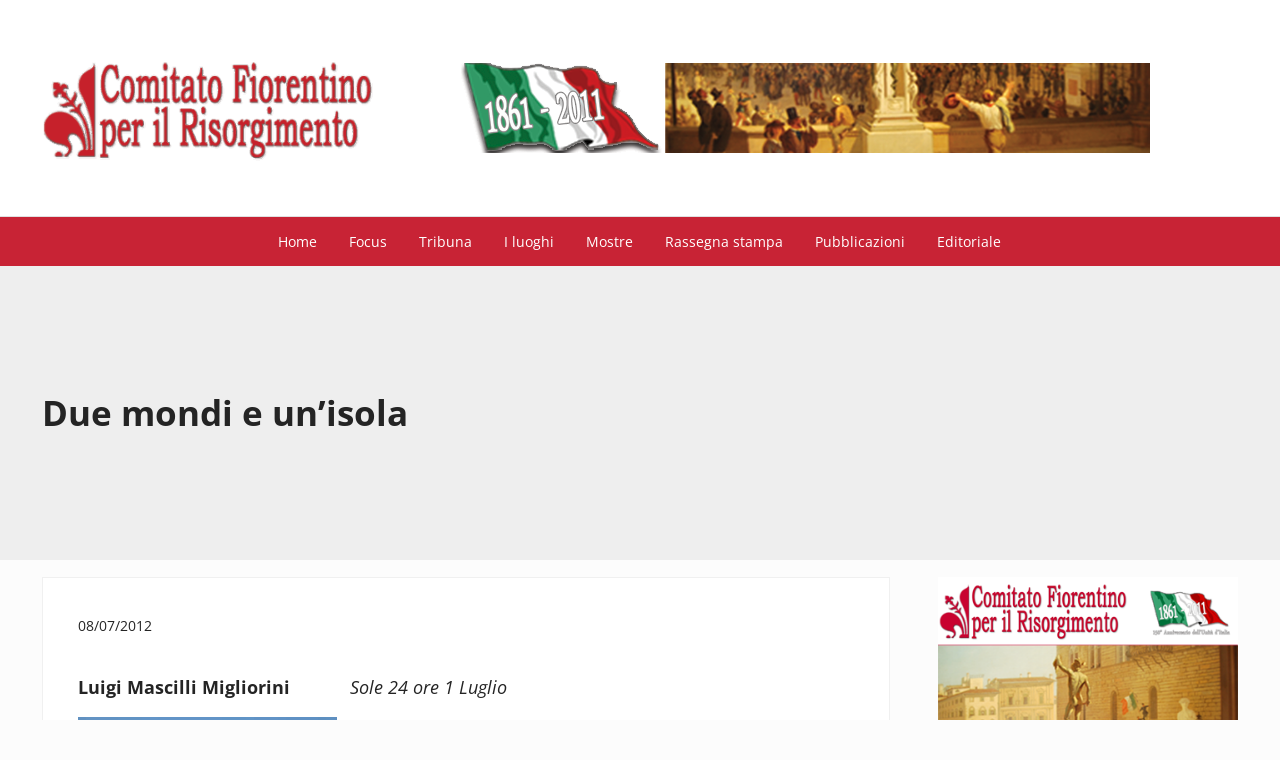

--- FILE ---
content_type: text/html; charset=UTF-8
request_url: https://www.risorgimentofirenze.it/due-mondi-e-unisola/
body_size: 21281
content:
<!DOCTYPE html>
<html lang="it-IT">
<head >
<meta charset="UTF-8" />
<meta name="viewport" content="width=device-width, initial-scale=1" />
<title>Due mondi e un&#8217;isola</title>
<meta name='robots' content='max-image-preview:large' />
	<style>img:is([sizes="auto" i], [sizes^="auto," i]) { contain-intrinsic-size: 3000px 1500px }</style>
	<link rel="alternate" type="application/rss+xml" title="Risorgimento Firenze &raquo; Feed" href="https://www.risorgimentofirenze.it/feed/" />
<link rel="alternate" type="application/rss+xml" title="Risorgimento Firenze &raquo; Feed dei commenti" href="https://www.risorgimentofirenze.it/comments/feed/" />
<link rel="preload" class="mai-preload" href="https://www.risorgimentofirenze.it/wp-content/fonts/open-sans/memtYaGs126MiZpBA-UFUIcVXSCEkx2cmqvXlWqWuU6F.woff2" as="font" type="font/woff2" crossorigin />
<link rel="preload" class="mai-preload" href="https://www.risorgimentofirenze.it/wp-content/fonts/open-sans/memvYaGs126MiZpBA-UvWbX2vVnXBbObj2OVTS-muw.woff2" as="font" type="font/woff2" crossorigin />
<link rel="preload" class="mai-preload" href="https://www.risorgimentofirenze.it/wp-content/fonts/roboto-slab/BngbUXZYTXPIvIBgJJSb6s3BzlRRfKOFbvjoa4Omb2Rj.woff2" as="font" type="font/woff2" crossorigin />
<link rel="alternate" type="application/rss+xml" title="Risorgimento Firenze &raquo; Due mondi e un&#8217;isola Feed dei commenti" href="https://www.risorgimentofirenze.it/due-mondi-e-unisola/feed/" />
<link rel="canonical" href="https://www.risorgimentofirenze.it/due-mondi-e-unisola/" />
<link rel='stylesheet' id='wp-block-library-css' href='https://www.risorgimentofirenze.it/wp-includes/css/dist/block-library/style.min.css?ver=6.8.3' type='text/css' media='all' />
<style id='classic-theme-styles-inline-css' type='text/css'>
/*! This file is auto-generated */
.wp-block-button__link{color:#fff;background-color:#32373c;border-radius:9999px;box-shadow:none;text-decoration:none;padding:calc(.667em + 2px) calc(1.333em + 2px);font-size:1.125em}.wp-block-file__button{background:#32373c;color:#fff;text-decoration:none}
</style>
<style id='global-styles-inline-css' type='text/css'>
:root{--wp--preset--aspect-ratio--square: 1;--wp--preset--aspect-ratio--4-3: 4/3;--wp--preset--aspect-ratio--3-4: 3/4;--wp--preset--aspect-ratio--3-2: 3/2;--wp--preset--aspect-ratio--2-3: 2/3;--wp--preset--aspect-ratio--16-9: 16/9;--wp--preset--aspect-ratio--9-16: 9/16;--wp--preset--color--black: #000000;--wp--preset--color--cyan-bluish-gray: #abb8c3;--wp--preset--color--white: #ffffff;--wp--preset--color--pale-pink: #f78da7;--wp--preset--color--vivid-red: #cf2e2e;--wp--preset--color--luminous-vivid-orange: #ff6900;--wp--preset--color--luminous-vivid-amber: #fcb900;--wp--preset--color--light-green-cyan: #7bdcb5;--wp--preset--color--vivid-green-cyan: #00d084;--wp--preset--color--pale-cyan-blue: #8ed1fc;--wp--preset--color--vivid-cyan-blue: #0693e3;--wp--preset--color--vivid-purple: #9b51e0;--wp--preset--gradient--vivid-cyan-blue-to-vivid-purple: linear-gradient(135deg,rgba(6,147,227,1) 0%,rgb(155,81,224) 100%);--wp--preset--gradient--light-green-cyan-to-vivid-green-cyan: linear-gradient(135deg,rgb(122,220,180) 0%,rgb(0,208,130) 100%);--wp--preset--gradient--luminous-vivid-amber-to-luminous-vivid-orange: linear-gradient(135deg,rgba(252,185,0,1) 0%,rgba(255,105,0,1) 100%);--wp--preset--gradient--luminous-vivid-orange-to-vivid-red: linear-gradient(135deg,rgba(255,105,0,1) 0%,rgb(207,46,46) 100%);--wp--preset--gradient--very-light-gray-to-cyan-bluish-gray: linear-gradient(135deg,rgb(238,238,238) 0%,rgb(169,184,195) 100%);--wp--preset--gradient--cool-to-warm-spectrum: linear-gradient(135deg,rgb(74,234,220) 0%,rgb(151,120,209) 20%,rgb(207,42,186) 40%,rgb(238,44,130) 60%,rgb(251,105,98) 80%,rgb(254,248,76) 100%);--wp--preset--gradient--blush-light-purple: linear-gradient(135deg,rgb(255,206,236) 0%,rgb(152,150,240) 100%);--wp--preset--gradient--blush-bordeaux: linear-gradient(135deg,rgb(254,205,165) 0%,rgb(254,45,45) 50%,rgb(107,0,62) 100%);--wp--preset--gradient--luminous-dusk: linear-gradient(135deg,rgb(255,203,112) 0%,rgb(199,81,192) 50%,rgb(65,88,208) 100%);--wp--preset--gradient--pale-ocean: linear-gradient(135deg,rgb(255,245,203) 0%,rgb(182,227,212) 50%,rgb(51,167,181) 100%);--wp--preset--gradient--electric-grass: linear-gradient(135deg,rgb(202,248,128) 0%,rgb(113,206,126) 100%);--wp--preset--gradient--midnight: linear-gradient(135deg,rgb(2,3,129) 0%,rgb(40,116,252) 100%);--wp--preset--font-size--small: 13px;--wp--preset--font-size--medium: 20px;--wp--preset--font-size--large: 36px;--wp--preset--font-size--x-large: 42px;--wp--preset--spacing--20: 0.44rem;--wp--preset--spacing--30: 0.67rem;--wp--preset--spacing--40: 1rem;--wp--preset--spacing--50: 1.5rem;--wp--preset--spacing--60: 2.25rem;--wp--preset--spacing--70: 3.38rem;--wp--preset--spacing--80: 5.06rem;--wp--preset--shadow--natural: 6px 6px 9px rgba(0, 0, 0, 0.2);--wp--preset--shadow--deep: 12px 12px 50px rgba(0, 0, 0, 0.4);--wp--preset--shadow--sharp: 6px 6px 0px rgba(0, 0, 0, 0.2);--wp--preset--shadow--outlined: 6px 6px 0px -3px rgba(255, 255, 255, 1), 6px 6px rgba(0, 0, 0, 1);--wp--preset--shadow--crisp: 6px 6px 0px rgba(0, 0, 0, 1);}:where(.is-layout-flex){gap: 0.5em;}:where(.is-layout-grid){gap: 0.5em;}body .is-layout-flex{display: flex;}.is-layout-flex{flex-wrap: wrap;align-items: center;}.is-layout-flex > :is(*, div){margin: 0;}body .is-layout-grid{display: grid;}.is-layout-grid > :is(*, div){margin: 0;}:where(.wp-block-columns.is-layout-flex){gap: 2em;}:where(.wp-block-columns.is-layout-grid){gap: 2em;}:where(.wp-block-post-template.is-layout-flex){gap: 1.25em;}:where(.wp-block-post-template.is-layout-grid){gap: 1.25em;}.has-black-color{color: var(--wp--preset--color--black) !important;}.has-cyan-bluish-gray-color{color: var(--wp--preset--color--cyan-bluish-gray) !important;}.has-white-color{color: var(--wp--preset--color--white) !important;}.has-pale-pink-color{color: var(--wp--preset--color--pale-pink) !important;}.has-vivid-red-color{color: var(--wp--preset--color--vivid-red) !important;}.has-luminous-vivid-orange-color{color: var(--wp--preset--color--luminous-vivid-orange) !important;}.has-luminous-vivid-amber-color{color: var(--wp--preset--color--luminous-vivid-amber) !important;}.has-light-green-cyan-color{color: var(--wp--preset--color--light-green-cyan) !important;}.has-vivid-green-cyan-color{color: var(--wp--preset--color--vivid-green-cyan) !important;}.has-pale-cyan-blue-color{color: var(--wp--preset--color--pale-cyan-blue) !important;}.has-vivid-cyan-blue-color{color: var(--wp--preset--color--vivid-cyan-blue) !important;}.has-vivid-purple-color{color: var(--wp--preset--color--vivid-purple) !important;}.has-black-background-color{background-color: var(--wp--preset--color--black) !important;}.has-cyan-bluish-gray-background-color{background-color: var(--wp--preset--color--cyan-bluish-gray) !important;}.has-white-background-color{background-color: var(--wp--preset--color--white) !important;}.has-pale-pink-background-color{background-color: var(--wp--preset--color--pale-pink) !important;}.has-vivid-red-background-color{background-color: var(--wp--preset--color--vivid-red) !important;}.has-luminous-vivid-orange-background-color{background-color: var(--wp--preset--color--luminous-vivid-orange) !important;}.has-luminous-vivid-amber-background-color{background-color: var(--wp--preset--color--luminous-vivid-amber) !important;}.has-light-green-cyan-background-color{background-color: var(--wp--preset--color--light-green-cyan) !important;}.has-vivid-green-cyan-background-color{background-color: var(--wp--preset--color--vivid-green-cyan) !important;}.has-pale-cyan-blue-background-color{background-color: var(--wp--preset--color--pale-cyan-blue) !important;}.has-vivid-cyan-blue-background-color{background-color: var(--wp--preset--color--vivid-cyan-blue) !important;}.has-vivid-purple-background-color{background-color: var(--wp--preset--color--vivid-purple) !important;}.has-black-border-color{border-color: var(--wp--preset--color--black) !important;}.has-cyan-bluish-gray-border-color{border-color: var(--wp--preset--color--cyan-bluish-gray) !important;}.has-white-border-color{border-color: var(--wp--preset--color--white) !important;}.has-pale-pink-border-color{border-color: var(--wp--preset--color--pale-pink) !important;}.has-vivid-red-border-color{border-color: var(--wp--preset--color--vivid-red) !important;}.has-luminous-vivid-orange-border-color{border-color: var(--wp--preset--color--luminous-vivid-orange) !important;}.has-luminous-vivid-amber-border-color{border-color: var(--wp--preset--color--luminous-vivid-amber) !important;}.has-light-green-cyan-border-color{border-color: var(--wp--preset--color--light-green-cyan) !important;}.has-vivid-green-cyan-border-color{border-color: var(--wp--preset--color--vivid-green-cyan) !important;}.has-pale-cyan-blue-border-color{border-color: var(--wp--preset--color--pale-cyan-blue) !important;}.has-vivid-cyan-blue-border-color{border-color: var(--wp--preset--color--vivid-cyan-blue) !important;}.has-vivid-purple-border-color{border-color: var(--wp--preset--color--vivid-purple) !important;}.has-vivid-cyan-blue-to-vivid-purple-gradient-background{background: var(--wp--preset--gradient--vivid-cyan-blue-to-vivid-purple) !important;}.has-light-green-cyan-to-vivid-green-cyan-gradient-background{background: var(--wp--preset--gradient--light-green-cyan-to-vivid-green-cyan) !important;}.has-luminous-vivid-amber-to-luminous-vivid-orange-gradient-background{background: var(--wp--preset--gradient--luminous-vivid-amber-to-luminous-vivid-orange) !important;}.has-luminous-vivid-orange-to-vivid-red-gradient-background{background: var(--wp--preset--gradient--luminous-vivid-orange-to-vivid-red) !important;}.has-very-light-gray-to-cyan-bluish-gray-gradient-background{background: var(--wp--preset--gradient--very-light-gray-to-cyan-bluish-gray) !important;}.has-cool-to-warm-spectrum-gradient-background{background: var(--wp--preset--gradient--cool-to-warm-spectrum) !important;}.has-blush-light-purple-gradient-background{background: var(--wp--preset--gradient--blush-light-purple) !important;}.has-blush-bordeaux-gradient-background{background: var(--wp--preset--gradient--blush-bordeaux) !important;}.has-luminous-dusk-gradient-background{background: var(--wp--preset--gradient--luminous-dusk) !important;}.has-pale-ocean-gradient-background{background: var(--wp--preset--gradient--pale-ocean) !important;}.has-electric-grass-gradient-background{background: var(--wp--preset--gradient--electric-grass) !important;}.has-midnight-gradient-background{background: var(--wp--preset--gradient--midnight) !important;}.has-small-font-size{font-size: var(--wp--preset--font-size--small) !important;}.has-medium-font-size{font-size: var(--wp--preset--font-size--medium) !important;}.has-large-font-size{font-size: var(--wp--preset--font-size--large) !important;}.has-x-large-font-size{font-size: var(--wp--preset--font-size--x-large) !important;}
:where(.wp-block-post-template.is-layout-flex){gap: 1.25em;}:where(.wp-block-post-template.is-layout-grid){gap: 1.25em;}
:where(.wp-block-columns.is-layout-flex){gap: 2em;}:where(.wp-block-columns.is-layout-grid){gap: 2em;}
:root :where(.wp-block-pullquote){font-size: 1.5em;line-height: 1.6;}
</style>
<link rel='stylesheet' id='mai-engine-main-css' href='https://www.risorgimentofirenze.it/wp-content/plugins/mai-engine/assets/css/main.min.css?ver=2.38.1.11220261653' type='text/css' media='all' />
<link rel='stylesheet' id='mai-engine-header-css' href='https://www.risorgimentofirenze.it/wp-content/plugins/mai-engine/assets/css/header.min.css?ver=2.38.1.11220261653' type='text/css' media='all' />
<link rel='stylesheet' id='mai-engine-page-header-css' href='https://www.risorgimentofirenze.it/wp-content/plugins/mai-engine/assets/css/page-header.min.css?ver=2.38.1.11220261653' type='text/css' media='all' />
<link rel='stylesheet' id='mai-engine-blocks-css' href='https://www.risorgimentofirenze.it/wp-content/plugins/mai-engine/assets/css/blocks.min.css?ver=2.38.1.11220261653' type='text/css' media='all' />
<link rel='stylesheet' id='mai-engine-utilities-css' href='https://www.risorgimentofirenze.it/wp-content/plugins/mai-engine/assets/css/utilities.min.css?ver=2.38.1.11220261653' type='text/css' media='all' />
<link rel='stylesheet' id='mai-engine-theme-css' href='https://www.risorgimentofirenze.it/wp-content/plugins/mai-engine/assets/css/themes/achieve.min.css?ver=2.38.1.11220261653' type='text/css' media='all' />
<link rel='stylesheet' id='mai-engine-desktop-css' href='https://www.risorgimentofirenze.it/wp-content/plugins/mai-engine/assets/css/desktop.min.css?ver=2.38.1.11220261653' type='text/css' media='only screen and (min-width:1000px)' />
<link rel='stylesheet' id='mai-achieve-css' href='https://www.risorgimentofirenze.it/wp-content/themes/mai-achieve/style.css?ver=2.1.1.21020251710' type='text/css' media='all' />
<link rel="https://api.w.org/" href="https://www.risorgimentofirenze.it/wp-json/" /><link rel="alternate" title="JSON" type="application/json" href="https://www.risorgimentofirenze.it/wp-json/wp/v2/posts/3596" /><link rel="EditURI" type="application/rsd+xml" title="RSD" href="https://www.risorgimentofirenze.it/xmlrpc.php?rsd" />
<link rel="alternate" title="oEmbed (JSON)" type="application/json+oembed" href="https://www.risorgimentofirenze.it/wp-json/oembed/1.0/embed?url=https%3A%2F%2Fwww.risorgimentofirenze.it%2Fdue-mondi-e-unisola%2F" />
<link rel="alternate" title="oEmbed (XML)" type="text/xml+oembed" href="https://www.risorgimentofirenze.it/wp-json/oembed/1.0/embed?url=https%3A%2F%2Fwww.risorgimentofirenze.it%2Fdue-mondi-e-unisola%2F&#038;format=xml" />
<link rel="pingback" href="https://www.risorgimentofirenze.it/xmlrpc.php" />
<!-- Global site tag (gtag.js) - Google Analytics -->
<script async src="https://www.googletagmanager.com/gtag/js?id=UA-8795172-2"></script>
<script>
  window.dataLayer = window.dataLayer || [];
  function gtag(){dataLayer.push(arguments);}
  gtag('js', new Date());

  gtag('config', 'UA-8795172-2');
</script>
<meta name="google-site-verification" content="JYsSLjQQnrut85kX_DAo_mPY8_DRW_Ke2y1omj3W3g8" />
 <link rel="preconnect" href="https://fonts.gstatic.com">
<link href="https://fonts.googleapis.com/css2?family=Open+Sans+Condensed:ital,wght@0,300;0,700;1,300&display=swap" rel="stylesheet"> 
<link rel="icon" href="https://www.risorgimentofirenze.it/wp-content/uploads/2019/05/Favicon-100x100.png" sizes="32x32" />
<link rel="icon" href="https://www.risorgimentofirenze.it/wp-content/uploads/2019/05/Favicon-300x300.png" sizes="192x192" />
<link rel="apple-touch-icon" href="https://www.risorgimentofirenze.it/wp-content/uploads/2019/05/Favicon-300x300.png" />
<meta name="msapplication-TileImage" content="https://www.risorgimentofirenze.it/wp-content/uploads/2019/05/Favicon-300x300.png" />
<style id="mai-inline-styles">.header-stuck,:root{--custom-logo-width:120px;}:root{--breakpoint-xs:400px;--breakpoint-sm:600px;--breakpoint-md:800px;--breakpoint-lg:1000px;--breakpoint-xl:1200px;--title-area-padding-mobile:16px;--header-shrink-offset:148px;--body-font-family:Open Sans;--body-font-weight:400;--body-font-weight-bold:700;--heading-font-family:Roboto Slab;--heading-font-weight:700;--alt-font-family:unset;--alt-font-weight:400;--color-black:#000000;--color-white:#ffffff;--color-header:#ffffff;--color-background:#fcfcfc;--color-alt:#eeeeee;--color-body:#242424;--color-heading:#c82335;--color-link:#c82335;--color-link-light:#dc384b;--color-link-dark:#9c1c2b;--color-primary:#c82335;--color-primary-light:#dc384b;--color-primary-dark:#9c1c2b;--color-secondary:#777777;--color-secondary-light:#8c8c8c;--color-secondary-dark:#5e5e5e;--button-color:var(--color-white);--button-secondary-color:var(--color-white);--page-header-background:#eeeeee;--page-header-padding-top:5em;--page-header-padding-bottom:5em;--page-header-inner-max-width:var(--breakpoint-md);--page-header-justify-content:start;--page-header-text-align:start;}.nav-after-header{--menu-justify-content:center;}.has-black-color{color:var(--color-black) !important;--body-color:var(--color-black);--heading-color:var(--color-black);--caption-color:var(--color-black);--cite-color:var(--color-black);}.has-black-background-color{background-color:var(--color-black) !important;}.has-white-color{color:var(--color-white) !important;--body-color:var(--color-white);--heading-color:var(--color-white);--caption-color:var(--color-white);--cite-color:var(--color-white);}.has-white-background-color{background-color:var(--color-white) !important;}.has-header-color{color:var(--color-header) !important;--body-color:var(--color-header);--heading-color:var(--color-header);--caption-color:var(--color-header);--cite-color:var(--color-header);}.has-header-background-color{background-color:var(--color-header) !important;}.has-background-color{color:var(--color-background) !important;--body-color:var(--color-background);--heading-color:var(--color-background);--caption-color:var(--color-background);--cite-color:var(--color-background);}.has-background-background-color{background-color:var(--color-background) !important;}.has-alt-color{color:var(--color-alt) !important;--body-color:var(--color-alt);--heading-color:var(--color-alt);--caption-color:var(--color-alt);--cite-color:var(--color-alt);}.has-alt-background-color{background-color:var(--color-alt) !important;}.has-body-color{color:var(--color-body) !important;--body-color:var(--color-body);--heading-color:var(--color-body);--caption-color:var(--color-body);--cite-color:var(--color-body);}.has-body-background-color{background-color:var(--color-body) !important;}.has-heading-color{color:var(--color-heading) !important;--body-color:var(--color-heading);--heading-color:var(--color-heading);--caption-color:var(--color-heading);--cite-color:var(--color-heading);}.has-heading-background-color{background-color:var(--color-heading) !important;}.has-links-color{color:var(--color-link) !important;--body-color:var(--color-link);--heading-color:var(--color-link);--caption-color:var(--color-link);--cite-color:var(--color-link);}.has-links-background-color{background-color:var(--color-link) !important;}.has-primary-color{color:var(--color-primary) !important;--body-color:var(--color-primary);--heading-color:var(--color-primary);--caption-color:var(--color-primary);--cite-color:var(--color-primary);}.has-primary-background-color{background-color:var(--color-primary) !important;}.has-secondary-color{color:var(--color-secondary) !important;--body-color:var(--color-secondary);--heading-color:var(--color-secondary);--caption-color:var(--color-secondary);--cite-color:var(--color-secondary);}.has-secondary-background-color{background-color:var(--color-secondary) !important;}@media (min-width: 1000px){:root{--custom-logo-width:380px;--title-area-padding-desktop:50px;}}/* cyrillic-ext */
@font-face {
  font-family: 'Open Sans';
  font-style: italic;
  font-weight: 400;
  font-stretch: 100%;
  font-display: swap;
  src: url(https://www.risorgimentofirenze.it/wp-content/fonts/open-sans/6090352bdfbc446db8912eaa175009da) format('woff2');
  unicode-range: U+0460-052F, U+1C80-1C8A, U+20B4, U+2DE0-2DFF, U+A640-A69F, U+FE2E-FE2F;
}
/* cyrillic */
@font-face {
  font-family: 'Open Sans';
  font-style: italic;
  font-weight: 400;
  font-stretch: 100%;
  font-display: swap;
  src: url(https://www.risorgimentofirenze.it/wp-content/fonts/open-sans/08ff20d5f879c82245214a563b57b64f) format('woff2');
  unicode-range: U+0301, U+0400-045F, U+0490-0491, U+04B0-04B1, U+2116;
}
/* greek-ext */
@font-face {
  font-family: 'Open Sans';
  font-style: italic;
  font-weight: 400;
  font-stretch: 100%;
  font-display: swap;
  src: url(https://www.risorgimentofirenze.it/wp-content/fonts/open-sans/6b0f758533fc0c8ed6dc3f0bd4f7daf4) format('woff2');
  unicode-range: U+1F00-1FFF;
}
/* greek */
@font-face {
  font-family: 'Open Sans';
  font-style: italic;
  font-weight: 400;
  font-stretch: 100%;
  font-display: swap;
  src: url(https://www.risorgimentofirenze.it/wp-content/fonts/open-sans/b379c3f1d2a34ef387504094d0034a6a) format('woff2');
  unicode-range: U+0370-0377, U+037A-037F, U+0384-038A, U+038C, U+038E-03A1, U+03A3-03FF;
}
/* hebrew */
@font-face {
  font-family: 'Open Sans';
  font-style: italic;
  font-weight: 400;
  font-stretch: 100%;
  font-display: swap;
  src: url(https://www.risorgimentofirenze.it/wp-content/fonts/open-sans/8772bc2b55739cf6607e21ecd6cd9a67) format('woff2');
  unicode-range: U+0307-0308, U+0590-05FF, U+200C-2010, U+20AA, U+25CC, U+FB1D-FB4F;
}
/* math */
@font-face {
  font-family: 'Open Sans';
  font-style: italic;
  font-weight: 400;
  font-stretch: 100%;
  font-display: swap;
  src: url(https://www.risorgimentofirenze.it/wp-content/fonts/open-sans/783adf87ed0633302096d9fac1602268) format('woff2');
  unicode-range: U+0302-0303, U+0305, U+0307-0308, U+0310, U+0312, U+0315, U+031A, U+0326-0327, U+032C, U+032F-0330, U+0332-0333, U+0338, U+033A, U+0346, U+034D, U+0391-03A1, U+03A3-03A9, U+03B1-03C9, U+03D1, U+03D5-03D6, U+03F0-03F1, U+03F4-03F5, U+2016-2017, U+2034-2038, U+203C, U+2040, U+2043, U+2047, U+2050, U+2057, U+205F, U+2070-2071, U+2074-208E, U+2090-209C, U+20D0-20DC, U+20E1, U+20E5-20EF, U+2100-2112, U+2114-2115, U+2117-2121, U+2123-214F, U+2190, U+2192, U+2194-21AE, U+21B0-21E5, U+21F1-21F2, U+21F4-2211, U+2213-2214, U+2216-22FF, U+2308-230B, U+2310, U+2319, U+231C-2321, U+2336-237A, U+237C, U+2395, U+239B-23B7, U+23D0, U+23DC-23E1, U+2474-2475, U+25AF, U+25B3, U+25B7, U+25BD, U+25C1, U+25CA, U+25CC, U+25FB, U+266D-266F, U+27C0-27FF, U+2900-2AFF, U+2B0E-2B11, U+2B30-2B4C, U+2BFE, U+3030, U+FF5B, U+FF5D, U+1D400-1D7FF, U+1EE00-1EEFF;
}
/* symbols */
@font-face {
  font-family: 'Open Sans';
  font-style: italic;
  font-weight: 400;
  font-stretch: 100%;
  font-display: swap;
  src: url(https://www.risorgimentofirenze.it/wp-content/fonts/open-sans/0cca65cdfa53698b24ad5f02df5f4256) format('woff2');
  unicode-range: U+0001-000C, U+000E-001F, U+007F-009F, U+20DD-20E0, U+20E2-20E4, U+2150-218F, U+2190, U+2192, U+2194-2199, U+21AF, U+21E6-21F0, U+21F3, U+2218-2219, U+2299, U+22C4-22C6, U+2300-243F, U+2440-244A, U+2460-24FF, U+25A0-27BF, U+2800-28FF, U+2921-2922, U+2981, U+29BF, U+29EB, U+2B00-2BFF, U+4DC0-4DFF, U+FFF9-FFFB, U+10140-1018E, U+10190-1019C, U+101A0, U+101D0-101FD, U+102E0-102FB, U+10E60-10E7E, U+1D2C0-1D2D3, U+1D2E0-1D37F, U+1F000-1F0FF, U+1F100-1F1AD, U+1F1E6-1F1FF, U+1F30D-1F30F, U+1F315, U+1F31C, U+1F31E, U+1F320-1F32C, U+1F336, U+1F378, U+1F37D, U+1F382, U+1F393-1F39F, U+1F3A7-1F3A8, U+1F3AC-1F3AF, U+1F3C2, U+1F3C4-1F3C6, U+1F3CA-1F3CE, U+1F3D4-1F3E0, U+1F3ED, U+1F3F1-1F3F3, U+1F3F5-1F3F7, U+1F408, U+1F415, U+1F41F, U+1F426, U+1F43F, U+1F441-1F442, U+1F444, U+1F446-1F449, U+1F44C-1F44E, U+1F453, U+1F46A, U+1F47D, U+1F4A3, U+1F4B0, U+1F4B3, U+1F4B9, U+1F4BB, U+1F4BF, U+1F4C8-1F4CB, U+1F4D6, U+1F4DA, U+1F4DF, U+1F4E3-1F4E6, U+1F4EA-1F4ED, U+1F4F7, U+1F4F9-1F4FB, U+1F4FD-1F4FE, U+1F503, U+1F507-1F50B, U+1F50D, U+1F512-1F513, U+1F53E-1F54A, U+1F54F-1F5FA, U+1F610, U+1F650-1F67F, U+1F687, U+1F68D, U+1F691, U+1F694, U+1F698, U+1F6AD, U+1F6B2, U+1F6B9-1F6BA, U+1F6BC, U+1F6C6-1F6CF, U+1F6D3-1F6D7, U+1F6E0-1F6EA, U+1F6F0-1F6F3, U+1F6F7-1F6FC, U+1F700-1F7FF, U+1F800-1F80B, U+1F810-1F847, U+1F850-1F859, U+1F860-1F887, U+1F890-1F8AD, U+1F8B0-1F8BB, U+1F8C0-1F8C1, U+1F900-1F90B, U+1F93B, U+1F946, U+1F984, U+1F996, U+1F9E9, U+1FA00-1FA6F, U+1FA70-1FA7C, U+1FA80-1FA89, U+1FA8F-1FAC6, U+1FACE-1FADC, U+1FADF-1FAE9, U+1FAF0-1FAF8, U+1FB00-1FBFF;
}
/* vietnamese */
@font-face {
  font-family: 'Open Sans';
  font-style: italic;
  font-weight: 400;
  font-stretch: 100%;
  font-display: swap;
  src: url(https://www.risorgimentofirenze.it/wp-content/fonts/open-sans/834828f59f75d6700554a0c0aa99d8c3) format('woff2');
  unicode-range: U+0102-0103, U+0110-0111, U+0128-0129, U+0168-0169, U+01A0-01A1, U+01AF-01B0, U+0300-0301, U+0303-0304, U+0308-0309, U+0323, U+0329, U+1EA0-1EF9, U+20AB;
}
/* latin-ext */
@font-face {
  font-family: 'Open Sans';
  font-style: italic;
  font-weight: 400;
  font-stretch: 100%;
  font-display: swap;
  src: url(https://www.risorgimentofirenze.it/wp-content/fonts/open-sans/efb8d0ef657d3c9cca46d1d21f36e076) format('woff2');
  unicode-range: U+0100-02BA, U+02BD-02C5, U+02C7-02CC, U+02CE-02D7, U+02DD-02FF, U+0304, U+0308, U+0329, U+1D00-1DBF, U+1E00-1E9F, U+1EF2-1EFF, U+2020, U+20A0-20AB, U+20AD-20C0, U+2113, U+2C60-2C7F, U+A720-A7FF;
}
/* latin */
@font-face {
  font-family: 'Open Sans';
  font-style: italic;
  font-weight: 400;
  font-stretch: 100%;
  font-display: swap;
  src: url(https://www.risorgimentofirenze.it/wp-content/fonts/open-sans/a14e6a65faecbcf00d14486d0a15276b) format('woff2');
  unicode-range: U+0000-00FF, U+0131, U+0152-0153, U+02BB-02BC, U+02C6, U+02DA, U+02DC, U+0304, U+0308, U+0329, U+2000-206F, U+20AC, U+2122, U+2191, U+2193, U+2212, U+2215, U+FEFF, U+FFFD;
}
/* cyrillic-ext */
@font-face {
  font-family: 'Open Sans';
  font-style: italic;
  font-weight: 700;
  font-stretch: 100%;
  font-display: swap;
  src: url(https://www.risorgimentofirenze.it/wp-content/fonts/open-sans/6090352bdfbc446db8912eaa175009da) format('woff2');
  unicode-range: U+0460-052F, U+1C80-1C8A, U+20B4, U+2DE0-2DFF, U+A640-A69F, U+FE2E-FE2F;
}
/* cyrillic */
@font-face {
  font-family: 'Open Sans';
  font-style: italic;
  font-weight: 700;
  font-stretch: 100%;
  font-display: swap;
  src: url(https://www.risorgimentofirenze.it/wp-content/fonts/open-sans/08ff20d5f879c82245214a563b57b64f) format('woff2');
  unicode-range: U+0301, U+0400-045F, U+0490-0491, U+04B0-04B1, U+2116;
}
/* greek-ext */
@font-face {
  font-family: 'Open Sans';
  font-style: italic;
  font-weight: 700;
  font-stretch: 100%;
  font-display: swap;
  src: url(https://www.risorgimentofirenze.it/wp-content/fonts/open-sans/6b0f758533fc0c8ed6dc3f0bd4f7daf4) format('woff2');
  unicode-range: U+1F00-1FFF;
}
/* greek */
@font-face {
  font-family: 'Open Sans';
  font-style: italic;
  font-weight: 700;
  font-stretch: 100%;
  font-display: swap;
  src: url(https://www.risorgimentofirenze.it/wp-content/fonts/open-sans/b379c3f1d2a34ef387504094d0034a6a) format('woff2');
  unicode-range: U+0370-0377, U+037A-037F, U+0384-038A, U+038C, U+038E-03A1, U+03A3-03FF;
}
/* hebrew */
@font-face {
  font-family: 'Open Sans';
  font-style: italic;
  font-weight: 700;
  font-stretch: 100%;
  font-display: swap;
  src: url(https://www.risorgimentofirenze.it/wp-content/fonts/open-sans/8772bc2b55739cf6607e21ecd6cd9a67) format('woff2');
  unicode-range: U+0307-0308, U+0590-05FF, U+200C-2010, U+20AA, U+25CC, U+FB1D-FB4F;
}
/* math */
@font-face {
  font-family: 'Open Sans';
  font-style: italic;
  font-weight: 700;
  font-stretch: 100%;
  font-display: swap;
  src: url(https://www.risorgimentofirenze.it/wp-content/fonts/open-sans/783adf87ed0633302096d9fac1602268) format('woff2');
  unicode-range: U+0302-0303, U+0305, U+0307-0308, U+0310, U+0312, U+0315, U+031A, U+0326-0327, U+032C, U+032F-0330, U+0332-0333, U+0338, U+033A, U+0346, U+034D, U+0391-03A1, U+03A3-03A9, U+03B1-03C9, U+03D1, U+03D5-03D6, U+03F0-03F1, U+03F4-03F5, U+2016-2017, U+2034-2038, U+203C, U+2040, U+2043, U+2047, U+2050, U+2057, U+205F, U+2070-2071, U+2074-208E, U+2090-209C, U+20D0-20DC, U+20E1, U+20E5-20EF, U+2100-2112, U+2114-2115, U+2117-2121, U+2123-214F, U+2190, U+2192, U+2194-21AE, U+21B0-21E5, U+21F1-21F2, U+21F4-2211, U+2213-2214, U+2216-22FF, U+2308-230B, U+2310, U+2319, U+231C-2321, U+2336-237A, U+237C, U+2395, U+239B-23B7, U+23D0, U+23DC-23E1, U+2474-2475, U+25AF, U+25B3, U+25B7, U+25BD, U+25C1, U+25CA, U+25CC, U+25FB, U+266D-266F, U+27C0-27FF, U+2900-2AFF, U+2B0E-2B11, U+2B30-2B4C, U+2BFE, U+3030, U+FF5B, U+FF5D, U+1D400-1D7FF, U+1EE00-1EEFF;
}
/* symbols */
@font-face {
  font-family: 'Open Sans';
  font-style: italic;
  font-weight: 700;
  font-stretch: 100%;
  font-display: swap;
  src: url(https://www.risorgimentofirenze.it/wp-content/fonts/open-sans/0cca65cdfa53698b24ad5f02df5f4256) format('woff2');
  unicode-range: U+0001-000C, U+000E-001F, U+007F-009F, U+20DD-20E0, U+20E2-20E4, U+2150-218F, U+2190, U+2192, U+2194-2199, U+21AF, U+21E6-21F0, U+21F3, U+2218-2219, U+2299, U+22C4-22C6, U+2300-243F, U+2440-244A, U+2460-24FF, U+25A0-27BF, U+2800-28FF, U+2921-2922, U+2981, U+29BF, U+29EB, U+2B00-2BFF, U+4DC0-4DFF, U+FFF9-FFFB, U+10140-1018E, U+10190-1019C, U+101A0, U+101D0-101FD, U+102E0-102FB, U+10E60-10E7E, U+1D2C0-1D2D3, U+1D2E0-1D37F, U+1F000-1F0FF, U+1F100-1F1AD, U+1F1E6-1F1FF, U+1F30D-1F30F, U+1F315, U+1F31C, U+1F31E, U+1F320-1F32C, U+1F336, U+1F378, U+1F37D, U+1F382, U+1F393-1F39F, U+1F3A7-1F3A8, U+1F3AC-1F3AF, U+1F3C2, U+1F3C4-1F3C6, U+1F3CA-1F3CE, U+1F3D4-1F3E0, U+1F3ED, U+1F3F1-1F3F3, U+1F3F5-1F3F7, U+1F408, U+1F415, U+1F41F, U+1F426, U+1F43F, U+1F441-1F442, U+1F444, U+1F446-1F449, U+1F44C-1F44E, U+1F453, U+1F46A, U+1F47D, U+1F4A3, U+1F4B0, U+1F4B3, U+1F4B9, U+1F4BB, U+1F4BF, U+1F4C8-1F4CB, U+1F4D6, U+1F4DA, U+1F4DF, U+1F4E3-1F4E6, U+1F4EA-1F4ED, U+1F4F7, U+1F4F9-1F4FB, U+1F4FD-1F4FE, U+1F503, U+1F507-1F50B, U+1F50D, U+1F512-1F513, U+1F53E-1F54A, U+1F54F-1F5FA, U+1F610, U+1F650-1F67F, U+1F687, U+1F68D, U+1F691, U+1F694, U+1F698, U+1F6AD, U+1F6B2, U+1F6B9-1F6BA, U+1F6BC, U+1F6C6-1F6CF, U+1F6D3-1F6D7, U+1F6E0-1F6EA, U+1F6F0-1F6F3, U+1F6F7-1F6FC, U+1F700-1F7FF, U+1F800-1F80B, U+1F810-1F847, U+1F850-1F859, U+1F860-1F887, U+1F890-1F8AD, U+1F8B0-1F8BB, U+1F8C0-1F8C1, U+1F900-1F90B, U+1F93B, U+1F946, U+1F984, U+1F996, U+1F9E9, U+1FA00-1FA6F, U+1FA70-1FA7C, U+1FA80-1FA89, U+1FA8F-1FAC6, U+1FACE-1FADC, U+1FADF-1FAE9, U+1FAF0-1FAF8, U+1FB00-1FBFF;
}
/* vietnamese */
@font-face {
  font-family: 'Open Sans';
  font-style: italic;
  font-weight: 700;
  font-stretch: 100%;
  font-display: swap;
  src: url(https://www.risorgimentofirenze.it/wp-content/fonts/open-sans/834828f59f75d6700554a0c0aa99d8c3) format('woff2');
  unicode-range: U+0102-0103, U+0110-0111, U+0128-0129, U+0168-0169, U+01A0-01A1, U+01AF-01B0, U+0300-0301, U+0303-0304, U+0308-0309, U+0323, U+0329, U+1EA0-1EF9, U+20AB;
}
/* latin-ext */
@font-face {
  font-family: 'Open Sans';
  font-style: italic;
  font-weight: 700;
  font-stretch: 100%;
  font-display: swap;
  src: url(https://www.risorgimentofirenze.it/wp-content/fonts/open-sans/efb8d0ef657d3c9cca46d1d21f36e076) format('woff2');
  unicode-range: U+0100-02BA, U+02BD-02C5, U+02C7-02CC, U+02CE-02D7, U+02DD-02FF, U+0304, U+0308, U+0329, U+1D00-1DBF, U+1E00-1E9F, U+1EF2-1EFF, U+2020, U+20A0-20AB, U+20AD-20C0, U+2113, U+2C60-2C7F, U+A720-A7FF;
}
/* latin */
@font-face {
  font-family: 'Open Sans';
  font-style: italic;
  font-weight: 700;
  font-stretch: 100%;
  font-display: swap;
  src: url(https://www.risorgimentofirenze.it/wp-content/fonts/open-sans/a14e6a65faecbcf00d14486d0a15276b) format('woff2');
  unicode-range: U+0000-00FF, U+0131, U+0152-0153, U+02BB-02BC, U+02C6, U+02DA, U+02DC, U+0304, U+0308, U+0329, U+2000-206F, U+20AC, U+2122, U+2191, U+2193, U+2212, U+2215, U+FEFF, U+FFFD;
}
/* cyrillic-ext */
@font-face {
  font-family: 'Open Sans';
  font-style: normal;
  font-weight: 400;
  font-stretch: 100%;
  font-display: swap;
  src: url(https://www.risorgimentofirenze.it/wp-content/fonts/open-sans/15fd0ee639152ce39f9be3dbc546f041) format('woff2');
  unicode-range: U+0460-052F, U+1C80-1C8A, U+20B4, U+2DE0-2DFF, U+A640-A69F, U+FE2E-FE2F;
}
/* cyrillic */
@font-face {
  font-family: 'Open Sans';
  font-style: normal;
  font-weight: 400;
  font-stretch: 100%;
  font-display: swap;
  src: url(https://www.risorgimentofirenze.it/wp-content/fonts/open-sans/2e9b46d5adafd7ba6356f7d08c74aef4) format('woff2');
  unicode-range: U+0301, U+0400-045F, U+0490-0491, U+04B0-04B1, U+2116;
}
/* greek-ext */
@font-face {
  font-family: 'Open Sans';
  font-style: normal;
  font-weight: 400;
  font-stretch: 100%;
  font-display: swap;
  src: url(https://www.risorgimentofirenze.it/wp-content/fonts/open-sans/aaa1b5c367f9b6db73edf2e1f5bd0749) format('woff2');
  unicode-range: U+1F00-1FFF;
}
/* greek */
@font-face {
  font-family: 'Open Sans';
  font-style: normal;
  font-weight: 400;
  font-stretch: 100%;
  font-display: swap;
  src: url(https://www.risorgimentofirenze.it/wp-content/fonts/open-sans/c67329f45a59325f64adc3486cb10126) format('woff2');
  unicode-range: U+0370-0377, U+037A-037F, U+0384-038A, U+038C, U+038E-03A1, U+03A3-03FF;
}
/* hebrew */
@font-face {
  font-family: 'Open Sans';
  font-style: normal;
  font-weight: 400;
  font-stretch: 100%;
  font-display: swap;
  src: url(https://www.risorgimentofirenze.it/wp-content/fonts/open-sans/53b47dadfcb52e4bcd24b2433411a0f8) format('woff2');
  unicode-range: U+0307-0308, U+0590-05FF, U+200C-2010, U+20AA, U+25CC, U+FB1D-FB4F;
}
/* math */
@font-face {
  font-family: 'Open Sans';
  font-style: normal;
  font-weight: 400;
  font-stretch: 100%;
  font-display: swap;
  src: url(https://www.risorgimentofirenze.it/wp-content/fonts/open-sans/ecacf0f4f493261511eb1713f2199f4e) format('woff2');
  unicode-range: U+0302-0303, U+0305, U+0307-0308, U+0310, U+0312, U+0315, U+031A, U+0326-0327, U+032C, U+032F-0330, U+0332-0333, U+0338, U+033A, U+0346, U+034D, U+0391-03A1, U+03A3-03A9, U+03B1-03C9, U+03D1, U+03D5-03D6, U+03F0-03F1, U+03F4-03F5, U+2016-2017, U+2034-2038, U+203C, U+2040, U+2043, U+2047, U+2050, U+2057, U+205F, U+2070-2071, U+2074-208E, U+2090-209C, U+20D0-20DC, U+20E1, U+20E5-20EF, U+2100-2112, U+2114-2115, U+2117-2121, U+2123-214F, U+2190, U+2192, U+2194-21AE, U+21B0-21E5, U+21F1-21F2, U+21F4-2211, U+2213-2214, U+2216-22FF, U+2308-230B, U+2310, U+2319, U+231C-2321, U+2336-237A, U+237C, U+2395, U+239B-23B7, U+23D0, U+23DC-23E1, U+2474-2475, U+25AF, U+25B3, U+25B7, U+25BD, U+25C1, U+25CA, U+25CC, U+25FB, U+266D-266F, U+27C0-27FF, U+2900-2AFF, U+2B0E-2B11, U+2B30-2B4C, U+2BFE, U+3030, U+FF5B, U+FF5D, U+1D400-1D7FF, U+1EE00-1EEFF;
}
/* symbols */
@font-face {
  font-family: 'Open Sans';
  font-style: normal;
  font-weight: 400;
  font-stretch: 100%;
  font-display: swap;
  src: url(https://www.risorgimentofirenze.it/wp-content/fonts/open-sans/4572e28994c87da20a443e490b4e5f4f) format('woff2');
  unicode-range: U+0001-000C, U+000E-001F, U+007F-009F, U+20DD-20E0, U+20E2-20E4, U+2150-218F, U+2190, U+2192, U+2194-2199, U+21AF, U+21E6-21F0, U+21F3, U+2218-2219, U+2299, U+22C4-22C6, U+2300-243F, U+2440-244A, U+2460-24FF, U+25A0-27BF, U+2800-28FF, U+2921-2922, U+2981, U+29BF, U+29EB, U+2B00-2BFF, U+4DC0-4DFF, U+FFF9-FFFB, U+10140-1018E, U+10190-1019C, U+101A0, U+101D0-101FD, U+102E0-102FB, U+10E60-10E7E, U+1D2C0-1D2D3, U+1D2E0-1D37F, U+1F000-1F0FF, U+1F100-1F1AD, U+1F1E6-1F1FF, U+1F30D-1F30F, U+1F315, U+1F31C, U+1F31E, U+1F320-1F32C, U+1F336, U+1F378, U+1F37D, U+1F382, U+1F393-1F39F, U+1F3A7-1F3A8, U+1F3AC-1F3AF, U+1F3C2, U+1F3C4-1F3C6, U+1F3CA-1F3CE, U+1F3D4-1F3E0, U+1F3ED, U+1F3F1-1F3F3, U+1F3F5-1F3F7, U+1F408, U+1F415, U+1F41F, U+1F426, U+1F43F, U+1F441-1F442, U+1F444, U+1F446-1F449, U+1F44C-1F44E, U+1F453, U+1F46A, U+1F47D, U+1F4A3, U+1F4B0, U+1F4B3, U+1F4B9, U+1F4BB, U+1F4BF, U+1F4C8-1F4CB, U+1F4D6, U+1F4DA, U+1F4DF, U+1F4E3-1F4E6, U+1F4EA-1F4ED, U+1F4F7, U+1F4F9-1F4FB, U+1F4FD-1F4FE, U+1F503, U+1F507-1F50B, U+1F50D, U+1F512-1F513, U+1F53E-1F54A, U+1F54F-1F5FA, U+1F610, U+1F650-1F67F, U+1F687, U+1F68D, U+1F691, U+1F694, U+1F698, U+1F6AD, U+1F6B2, U+1F6B9-1F6BA, U+1F6BC, U+1F6C6-1F6CF, U+1F6D3-1F6D7, U+1F6E0-1F6EA, U+1F6F0-1F6F3, U+1F6F7-1F6FC, U+1F700-1F7FF, U+1F800-1F80B, U+1F810-1F847, U+1F850-1F859, U+1F860-1F887, U+1F890-1F8AD, U+1F8B0-1F8BB, U+1F8C0-1F8C1, U+1F900-1F90B, U+1F93B, U+1F946, U+1F984, U+1F996, U+1F9E9, U+1FA00-1FA6F, U+1FA70-1FA7C, U+1FA80-1FA89, U+1FA8F-1FAC6, U+1FACE-1FADC, U+1FADF-1FAE9, U+1FAF0-1FAF8, U+1FB00-1FBFF;
}
/* vietnamese */
@font-face {
  font-family: 'Open Sans';
  font-style: normal;
  font-weight: 400;
  font-stretch: 100%;
  font-display: swap;
  src: url(https://www.risorgimentofirenze.it/wp-content/fonts/open-sans/b7cd760cdcb418df2bec3fd95dde45bb) format('woff2');
  unicode-range: U+0102-0103, U+0110-0111, U+0128-0129, U+0168-0169, U+01A0-01A1, U+01AF-01B0, U+0300-0301, U+0303-0304, U+0308-0309, U+0323, U+0329, U+1EA0-1EF9, U+20AB;
}
/* latin-ext */
@font-face {
  font-family: 'Open Sans';
  font-style: normal;
  font-weight: 400;
  font-stretch: 100%;
  font-display: swap;
  src: url(https://www.risorgimentofirenze.it/wp-content/fonts/open-sans/27125ddfaff193328ed0e196571cad40) format('woff2');
  unicode-range: U+0100-02BA, U+02BD-02C5, U+02C7-02CC, U+02CE-02D7, U+02DD-02FF, U+0304, U+0308, U+0329, U+1D00-1DBF, U+1E00-1E9F, U+1EF2-1EFF, U+2020, U+20A0-20AB, U+20AD-20C0, U+2113, U+2C60-2C7F, U+A720-A7FF;
}
/* latin */
@font-face {
  font-family: 'Open Sans';
  font-style: normal;
  font-weight: 400;
  font-stretch: 100%;
  font-display: swap;
  src: url(https://www.risorgimentofirenze.it/wp-content/fonts/open-sans/52962c5d37b36f06e98c06990b9d4fd4) format('woff2');
  unicode-range: U+0000-00FF, U+0131, U+0152-0153, U+02BB-02BC, U+02C6, U+02DA, U+02DC, U+0304, U+0308, U+0329, U+2000-206F, U+20AC, U+2122, U+2191, U+2193, U+2212, U+2215, U+FEFF, U+FFFD;
}
/* cyrillic-ext */
@font-face {
  font-family: 'Open Sans';
  font-style: normal;
  font-weight: 700;
  font-stretch: 100%;
  font-display: swap;
  src: url(https://www.risorgimentofirenze.it/wp-content/fonts/open-sans/15fd0ee639152ce39f9be3dbc546f041) format('woff2');
  unicode-range: U+0460-052F, U+1C80-1C8A, U+20B4, U+2DE0-2DFF, U+A640-A69F, U+FE2E-FE2F;
}
/* cyrillic */
@font-face {
  font-family: 'Open Sans';
  font-style: normal;
  font-weight: 700;
  font-stretch: 100%;
  font-display: swap;
  src: url(https://www.risorgimentofirenze.it/wp-content/fonts/open-sans/2e9b46d5adafd7ba6356f7d08c74aef4) format('woff2');
  unicode-range: U+0301, U+0400-045F, U+0490-0491, U+04B0-04B1, U+2116;
}
/* greek-ext */
@font-face {
  font-family: 'Open Sans';
  font-style: normal;
  font-weight: 700;
  font-stretch: 100%;
  font-display: swap;
  src: url(https://www.risorgimentofirenze.it/wp-content/fonts/open-sans/aaa1b5c367f9b6db73edf2e1f5bd0749) format('woff2');
  unicode-range: U+1F00-1FFF;
}
/* greek */
@font-face {
  font-family: 'Open Sans';
  font-style: normal;
  font-weight: 700;
  font-stretch: 100%;
  font-display: swap;
  src: url(https://www.risorgimentofirenze.it/wp-content/fonts/open-sans/c67329f45a59325f64adc3486cb10126) format('woff2');
  unicode-range: U+0370-0377, U+037A-037F, U+0384-038A, U+038C, U+038E-03A1, U+03A3-03FF;
}
/* hebrew */
@font-face {
  font-family: 'Open Sans';
  font-style: normal;
  font-weight: 700;
  font-stretch: 100%;
  font-display: swap;
  src: url(https://www.risorgimentofirenze.it/wp-content/fonts/open-sans/53b47dadfcb52e4bcd24b2433411a0f8) format('woff2');
  unicode-range: U+0307-0308, U+0590-05FF, U+200C-2010, U+20AA, U+25CC, U+FB1D-FB4F;
}
/* math */
@font-face {
  font-family: 'Open Sans';
  font-style: normal;
  font-weight: 700;
  font-stretch: 100%;
  font-display: swap;
  src: url(https://www.risorgimentofirenze.it/wp-content/fonts/open-sans/ecacf0f4f493261511eb1713f2199f4e) format('woff2');
  unicode-range: U+0302-0303, U+0305, U+0307-0308, U+0310, U+0312, U+0315, U+031A, U+0326-0327, U+032C, U+032F-0330, U+0332-0333, U+0338, U+033A, U+0346, U+034D, U+0391-03A1, U+03A3-03A9, U+03B1-03C9, U+03D1, U+03D5-03D6, U+03F0-03F1, U+03F4-03F5, U+2016-2017, U+2034-2038, U+203C, U+2040, U+2043, U+2047, U+2050, U+2057, U+205F, U+2070-2071, U+2074-208E, U+2090-209C, U+20D0-20DC, U+20E1, U+20E5-20EF, U+2100-2112, U+2114-2115, U+2117-2121, U+2123-214F, U+2190, U+2192, U+2194-21AE, U+21B0-21E5, U+21F1-21F2, U+21F4-2211, U+2213-2214, U+2216-22FF, U+2308-230B, U+2310, U+2319, U+231C-2321, U+2336-237A, U+237C, U+2395, U+239B-23B7, U+23D0, U+23DC-23E1, U+2474-2475, U+25AF, U+25B3, U+25B7, U+25BD, U+25C1, U+25CA, U+25CC, U+25FB, U+266D-266F, U+27C0-27FF, U+2900-2AFF, U+2B0E-2B11, U+2B30-2B4C, U+2BFE, U+3030, U+FF5B, U+FF5D, U+1D400-1D7FF, U+1EE00-1EEFF;
}
/* symbols */
@font-face {
  font-family: 'Open Sans';
  font-style: normal;
  font-weight: 700;
  font-stretch: 100%;
  font-display: swap;
  src: url(https://www.risorgimentofirenze.it/wp-content/fonts/open-sans/4572e28994c87da20a443e490b4e5f4f) format('woff2');
  unicode-range: U+0001-000C, U+000E-001F, U+007F-009F, U+20DD-20E0, U+20E2-20E4, U+2150-218F, U+2190, U+2192, U+2194-2199, U+21AF, U+21E6-21F0, U+21F3, U+2218-2219, U+2299, U+22C4-22C6, U+2300-243F, U+2440-244A, U+2460-24FF, U+25A0-27BF, U+2800-28FF, U+2921-2922, U+2981, U+29BF, U+29EB, U+2B00-2BFF, U+4DC0-4DFF, U+FFF9-FFFB, U+10140-1018E, U+10190-1019C, U+101A0, U+101D0-101FD, U+102E0-102FB, U+10E60-10E7E, U+1D2C0-1D2D3, U+1D2E0-1D37F, U+1F000-1F0FF, U+1F100-1F1AD, U+1F1E6-1F1FF, U+1F30D-1F30F, U+1F315, U+1F31C, U+1F31E, U+1F320-1F32C, U+1F336, U+1F378, U+1F37D, U+1F382, U+1F393-1F39F, U+1F3A7-1F3A8, U+1F3AC-1F3AF, U+1F3C2, U+1F3C4-1F3C6, U+1F3CA-1F3CE, U+1F3D4-1F3E0, U+1F3ED, U+1F3F1-1F3F3, U+1F3F5-1F3F7, U+1F408, U+1F415, U+1F41F, U+1F426, U+1F43F, U+1F441-1F442, U+1F444, U+1F446-1F449, U+1F44C-1F44E, U+1F453, U+1F46A, U+1F47D, U+1F4A3, U+1F4B0, U+1F4B3, U+1F4B9, U+1F4BB, U+1F4BF, U+1F4C8-1F4CB, U+1F4D6, U+1F4DA, U+1F4DF, U+1F4E3-1F4E6, U+1F4EA-1F4ED, U+1F4F7, U+1F4F9-1F4FB, U+1F4FD-1F4FE, U+1F503, U+1F507-1F50B, U+1F50D, U+1F512-1F513, U+1F53E-1F54A, U+1F54F-1F5FA, U+1F610, U+1F650-1F67F, U+1F687, U+1F68D, U+1F691, U+1F694, U+1F698, U+1F6AD, U+1F6B2, U+1F6B9-1F6BA, U+1F6BC, U+1F6C6-1F6CF, U+1F6D3-1F6D7, U+1F6E0-1F6EA, U+1F6F0-1F6F3, U+1F6F7-1F6FC, U+1F700-1F7FF, U+1F800-1F80B, U+1F810-1F847, U+1F850-1F859, U+1F860-1F887, U+1F890-1F8AD, U+1F8B0-1F8BB, U+1F8C0-1F8C1, U+1F900-1F90B, U+1F93B, U+1F946, U+1F984, U+1F996, U+1F9E9, U+1FA00-1FA6F, U+1FA70-1FA7C, U+1FA80-1FA89, U+1FA8F-1FAC6, U+1FACE-1FADC, U+1FADF-1FAE9, U+1FAF0-1FAF8, U+1FB00-1FBFF;
}
/* vietnamese */
@font-face {
  font-family: 'Open Sans';
  font-style: normal;
  font-weight: 700;
  font-stretch: 100%;
  font-display: swap;
  src: url(https://www.risorgimentofirenze.it/wp-content/fonts/open-sans/b7cd760cdcb418df2bec3fd95dde45bb) format('woff2');
  unicode-range: U+0102-0103, U+0110-0111, U+0128-0129, U+0168-0169, U+01A0-01A1, U+01AF-01B0, U+0300-0301, U+0303-0304, U+0308-0309, U+0323, U+0329, U+1EA0-1EF9, U+20AB;
}
/* latin-ext */
@font-face {
  font-family: 'Open Sans';
  font-style: normal;
  font-weight: 700;
  font-stretch: 100%;
  font-display: swap;
  src: url(https://www.risorgimentofirenze.it/wp-content/fonts/open-sans/27125ddfaff193328ed0e196571cad40) format('woff2');
  unicode-range: U+0100-02BA, U+02BD-02C5, U+02C7-02CC, U+02CE-02D7, U+02DD-02FF, U+0304, U+0308, U+0329, U+1D00-1DBF, U+1E00-1E9F, U+1EF2-1EFF, U+2020, U+20A0-20AB, U+20AD-20C0, U+2113, U+2C60-2C7F, U+A720-A7FF;
}
/* latin */
@font-face {
  font-family: 'Open Sans';
  font-style: normal;
  font-weight: 700;
  font-stretch: 100%;
  font-display: swap;
  src: url(https://www.risorgimentofirenze.it/wp-content/fonts/open-sans/52962c5d37b36f06e98c06990b9d4fd4) format('woff2');
  unicode-range: U+0000-00FF, U+0131, U+0152-0153, U+02BB-02BC, U+02C6, U+02DA, U+02DC, U+0304, U+0308, U+0329, U+2000-206F, U+20AC, U+2122, U+2191, U+2193, U+2212, U+2215, U+FEFF, U+FFFD;
}/* cyrillic-ext */
@font-face {
  font-family: 'Roboto Slab';
  font-style: normal;
  font-weight: 700;
  font-display: swap;
  src: url(https://www.risorgimentofirenze.it/wp-content/fonts/roboto-slab/fc69d4a4e05c32121f7e2c3c9e328fb5) format('woff2');
  unicode-range: U+0460-052F, U+1C80-1C8A, U+20B4, U+2DE0-2DFF, U+A640-A69F, U+FE2E-FE2F;
}
/* cyrillic */
@font-face {
  font-family: 'Roboto Slab';
  font-style: normal;
  font-weight: 700;
  font-display: swap;
  src: url(https://www.risorgimentofirenze.it/wp-content/fonts/roboto-slab/6ead4dcb7ec9e6ecf1ed11d77c61d298) format('woff2');
  unicode-range: U+0301, U+0400-045F, U+0490-0491, U+04B0-04B1, U+2116;
}
/* greek-ext */
@font-face {
  font-family: 'Roboto Slab';
  font-style: normal;
  font-weight: 700;
  font-display: swap;
  src: url(https://www.risorgimentofirenze.it/wp-content/fonts/roboto-slab/c29aee633c50c1904f70f70f7df5e1ea) format('woff2');
  unicode-range: U+1F00-1FFF;
}
/* greek */
@font-face {
  font-family: 'Roboto Slab';
  font-style: normal;
  font-weight: 700;
  font-display: swap;
  src: url(https://www.risorgimentofirenze.it/wp-content/fonts/roboto-slab/a67e0ce0ed32b6add3737502485ad5da) format('woff2');
  unicode-range: U+0370-0377, U+037A-037F, U+0384-038A, U+038C, U+038E-03A1, U+03A3-03FF;
}
/* vietnamese */
@font-face {
  font-family: 'Roboto Slab';
  font-style: normal;
  font-weight: 700;
  font-display: swap;
  src: url(https://www.risorgimentofirenze.it/wp-content/fonts/roboto-slab/4822ab61a1ef1e82cf23f71013b4e743) format('woff2');
  unicode-range: U+0102-0103, U+0110-0111, U+0128-0129, U+0168-0169, U+01A0-01A1, U+01AF-01B0, U+0300-0301, U+0303-0304, U+0308-0309, U+0323, U+0329, U+1EA0-1EF9, U+20AB;
}
/* latin-ext */
@font-face {
  font-family: 'Roboto Slab';
  font-style: normal;
  font-weight: 700;
  font-display: swap;
  src: url(https://www.risorgimentofirenze.it/wp-content/fonts/roboto-slab/ea2478add7dcd2ddecacd9a03a56896e) format('woff2');
  unicode-range: U+0100-02BA, U+02BD-02C5, U+02C7-02CC, U+02CE-02D7, U+02DD-02FF, U+0304, U+0308, U+0329, U+1D00-1DBF, U+1E00-1E9F, U+1EF2-1EFF, U+2020, U+20A0-20AB, U+20AD-20C0, U+2113, U+2C60-2C7F, U+A720-A7FF;
}
/* latin */
@font-face {
  font-family: 'Roboto Slab';
  font-style: normal;
  font-weight: 700;
  font-display: swap;
  src: url(https://www.risorgimentofirenze.it/wp-content/fonts/roboto-slab/cd89fad92538c0dbe87ad73f33bfaa45) format('woff2');
  unicode-range: U+0000-00FF, U+0131, U+0152-0153, U+02BB-02BC, U+02C6, U+02DA, U+02DC, U+0304, U+0308, U+0329, U+2000-206F, U+20AC, U+2122, U+2191, U+2193, U+2212, U+2215, U+FEFF, U+FFFD;
}/* cyrillic-ext */
@font-face {
  font-family: 'Open Sans';
  font-style: italic;
  font-weight: 400;
  font-stretch: 100%;
  font-display: swap;
  src: url(https://www.risorgimentofirenze.it/wp-content/fonts/open-sans/6090352bdfbc446db8912eaa175009da) format('woff2');
  unicode-range: U+0460-052F, U+1C80-1C8A, U+20B4, U+2DE0-2DFF, U+A640-A69F, U+FE2E-FE2F;
}
/* cyrillic */
@font-face {
  font-family: 'Open Sans';
  font-style: italic;
  font-weight: 400;
  font-stretch: 100%;
  font-display: swap;
  src: url(https://www.risorgimentofirenze.it/wp-content/fonts/open-sans/08ff20d5f879c82245214a563b57b64f) format('woff2');
  unicode-range: U+0301, U+0400-045F, U+0490-0491, U+04B0-04B1, U+2116;
}
/* greek-ext */
@font-face {
  font-family: 'Open Sans';
  font-style: italic;
  font-weight: 400;
  font-stretch: 100%;
  font-display: swap;
  src: url(https://www.risorgimentofirenze.it/wp-content/fonts/open-sans/6b0f758533fc0c8ed6dc3f0bd4f7daf4) format('woff2');
  unicode-range: U+1F00-1FFF;
}
/* greek */
@font-face {
  font-family: 'Open Sans';
  font-style: italic;
  font-weight: 400;
  font-stretch: 100%;
  font-display: swap;
  src: url(https://www.risorgimentofirenze.it/wp-content/fonts/open-sans/b379c3f1d2a34ef387504094d0034a6a) format('woff2');
  unicode-range: U+0370-0377, U+037A-037F, U+0384-038A, U+038C, U+038E-03A1, U+03A3-03FF;
}
/* hebrew */
@font-face {
  font-family: 'Open Sans';
  font-style: italic;
  font-weight: 400;
  font-stretch: 100%;
  font-display: swap;
  src: url(https://www.risorgimentofirenze.it/wp-content/fonts/open-sans/8772bc2b55739cf6607e21ecd6cd9a67) format('woff2');
  unicode-range: U+0307-0308, U+0590-05FF, U+200C-2010, U+20AA, U+25CC, U+FB1D-FB4F;
}
/* math */
@font-face {
  font-family: 'Open Sans';
  font-style: italic;
  font-weight: 400;
  font-stretch: 100%;
  font-display: swap;
  src: url(https://www.risorgimentofirenze.it/wp-content/fonts/open-sans/783adf87ed0633302096d9fac1602268) format('woff2');
  unicode-range: U+0302-0303, U+0305, U+0307-0308, U+0310, U+0312, U+0315, U+031A, U+0326-0327, U+032C, U+032F-0330, U+0332-0333, U+0338, U+033A, U+0346, U+034D, U+0391-03A1, U+03A3-03A9, U+03B1-03C9, U+03D1, U+03D5-03D6, U+03F0-03F1, U+03F4-03F5, U+2016-2017, U+2034-2038, U+203C, U+2040, U+2043, U+2047, U+2050, U+2057, U+205F, U+2070-2071, U+2074-208E, U+2090-209C, U+20D0-20DC, U+20E1, U+20E5-20EF, U+2100-2112, U+2114-2115, U+2117-2121, U+2123-214F, U+2190, U+2192, U+2194-21AE, U+21B0-21E5, U+21F1-21F2, U+21F4-2211, U+2213-2214, U+2216-22FF, U+2308-230B, U+2310, U+2319, U+231C-2321, U+2336-237A, U+237C, U+2395, U+239B-23B7, U+23D0, U+23DC-23E1, U+2474-2475, U+25AF, U+25B3, U+25B7, U+25BD, U+25C1, U+25CA, U+25CC, U+25FB, U+266D-266F, U+27C0-27FF, U+2900-2AFF, U+2B0E-2B11, U+2B30-2B4C, U+2BFE, U+3030, U+FF5B, U+FF5D, U+1D400-1D7FF, U+1EE00-1EEFF;
}
/* symbols */
@font-face {
  font-family: 'Open Sans';
  font-style: italic;
  font-weight: 400;
  font-stretch: 100%;
  font-display: swap;
  src: url(https://www.risorgimentofirenze.it/wp-content/fonts/open-sans/0cca65cdfa53698b24ad5f02df5f4256) format('woff2');
  unicode-range: U+0001-000C, U+000E-001F, U+007F-009F, U+20DD-20E0, U+20E2-20E4, U+2150-218F, U+2190, U+2192, U+2194-2199, U+21AF, U+21E6-21F0, U+21F3, U+2218-2219, U+2299, U+22C4-22C6, U+2300-243F, U+2440-244A, U+2460-24FF, U+25A0-27BF, U+2800-28FF, U+2921-2922, U+2981, U+29BF, U+29EB, U+2B00-2BFF, U+4DC0-4DFF, U+FFF9-FFFB, U+10140-1018E, U+10190-1019C, U+101A0, U+101D0-101FD, U+102E0-102FB, U+10E60-10E7E, U+1D2C0-1D2D3, U+1D2E0-1D37F, U+1F000-1F0FF, U+1F100-1F1AD, U+1F1E6-1F1FF, U+1F30D-1F30F, U+1F315, U+1F31C, U+1F31E, U+1F320-1F32C, U+1F336, U+1F378, U+1F37D, U+1F382, U+1F393-1F39F, U+1F3A7-1F3A8, U+1F3AC-1F3AF, U+1F3C2, U+1F3C4-1F3C6, U+1F3CA-1F3CE, U+1F3D4-1F3E0, U+1F3ED, U+1F3F1-1F3F3, U+1F3F5-1F3F7, U+1F408, U+1F415, U+1F41F, U+1F426, U+1F43F, U+1F441-1F442, U+1F444, U+1F446-1F449, U+1F44C-1F44E, U+1F453, U+1F46A, U+1F47D, U+1F4A3, U+1F4B0, U+1F4B3, U+1F4B9, U+1F4BB, U+1F4BF, U+1F4C8-1F4CB, U+1F4D6, U+1F4DA, U+1F4DF, U+1F4E3-1F4E6, U+1F4EA-1F4ED, U+1F4F7, U+1F4F9-1F4FB, U+1F4FD-1F4FE, U+1F503, U+1F507-1F50B, U+1F50D, U+1F512-1F513, U+1F53E-1F54A, U+1F54F-1F5FA, U+1F610, U+1F650-1F67F, U+1F687, U+1F68D, U+1F691, U+1F694, U+1F698, U+1F6AD, U+1F6B2, U+1F6B9-1F6BA, U+1F6BC, U+1F6C6-1F6CF, U+1F6D3-1F6D7, U+1F6E0-1F6EA, U+1F6F0-1F6F3, U+1F6F7-1F6FC, U+1F700-1F7FF, U+1F800-1F80B, U+1F810-1F847, U+1F850-1F859, U+1F860-1F887, U+1F890-1F8AD, U+1F8B0-1F8BB, U+1F8C0-1F8C1, U+1F900-1F90B, U+1F93B, U+1F946, U+1F984, U+1F996, U+1F9E9, U+1FA00-1FA6F, U+1FA70-1FA7C, U+1FA80-1FA89, U+1FA8F-1FAC6, U+1FACE-1FADC, U+1FADF-1FAE9, U+1FAF0-1FAF8, U+1FB00-1FBFF;
}
/* vietnamese */
@font-face {
  font-family: 'Open Sans';
  font-style: italic;
  font-weight: 400;
  font-stretch: 100%;
  font-display: swap;
  src: url(https://www.risorgimentofirenze.it/wp-content/fonts/open-sans/834828f59f75d6700554a0c0aa99d8c3) format('woff2');
  unicode-range: U+0102-0103, U+0110-0111, U+0128-0129, U+0168-0169, U+01A0-01A1, U+01AF-01B0, U+0300-0301, U+0303-0304, U+0308-0309, U+0323, U+0329, U+1EA0-1EF9, U+20AB;
}
/* latin-ext */
@font-face {
  font-family: 'Open Sans';
  font-style: italic;
  font-weight: 400;
  font-stretch: 100%;
  font-display: swap;
  src: url(https://www.risorgimentofirenze.it/wp-content/fonts/open-sans/efb8d0ef657d3c9cca46d1d21f36e076) format('woff2');
  unicode-range: U+0100-02BA, U+02BD-02C5, U+02C7-02CC, U+02CE-02D7, U+02DD-02FF, U+0304, U+0308, U+0329, U+1D00-1DBF, U+1E00-1E9F, U+1EF2-1EFF, U+2020, U+20A0-20AB, U+20AD-20C0, U+2113, U+2C60-2C7F, U+A720-A7FF;
}
/* latin */
@font-face {
  font-family: 'Open Sans';
  font-style: italic;
  font-weight: 400;
  font-stretch: 100%;
  font-display: swap;
  src: url(https://www.risorgimentofirenze.it/wp-content/fonts/open-sans/a14e6a65faecbcf00d14486d0a15276b) format('woff2');
  unicode-range: U+0000-00FF, U+0131, U+0152-0153, U+02BB-02BC, U+02C6, U+02DA, U+02DC, U+0304, U+0308, U+0329, U+2000-206F, U+20AC, U+2122, U+2191, U+2193, U+2212, U+2215, U+FEFF, U+FFFD;
}
/* cyrillic-ext */
@font-face {
  font-family: 'Open Sans';
  font-style: italic;
  font-weight: 700;
  font-stretch: 100%;
  font-display: swap;
  src: url(https://www.risorgimentofirenze.it/wp-content/fonts/open-sans/6090352bdfbc446db8912eaa175009da) format('woff2');
  unicode-range: U+0460-052F, U+1C80-1C8A, U+20B4, U+2DE0-2DFF, U+A640-A69F, U+FE2E-FE2F;
}
/* cyrillic */
@font-face {
  font-family: 'Open Sans';
  font-style: italic;
  font-weight: 700;
  font-stretch: 100%;
  font-display: swap;
  src: url(https://www.risorgimentofirenze.it/wp-content/fonts/open-sans/08ff20d5f879c82245214a563b57b64f) format('woff2');
  unicode-range: U+0301, U+0400-045F, U+0490-0491, U+04B0-04B1, U+2116;
}
/* greek-ext */
@font-face {
  font-family: 'Open Sans';
  font-style: italic;
  font-weight: 700;
  font-stretch: 100%;
  font-display: swap;
  src: url(https://www.risorgimentofirenze.it/wp-content/fonts/open-sans/6b0f758533fc0c8ed6dc3f0bd4f7daf4) format('woff2');
  unicode-range: U+1F00-1FFF;
}
/* greek */
@font-face {
  font-family: 'Open Sans';
  font-style: italic;
  font-weight: 700;
  font-stretch: 100%;
  font-display: swap;
  src: url(https://www.risorgimentofirenze.it/wp-content/fonts/open-sans/b379c3f1d2a34ef387504094d0034a6a) format('woff2');
  unicode-range: U+0370-0377, U+037A-037F, U+0384-038A, U+038C, U+038E-03A1, U+03A3-03FF;
}
/* hebrew */
@font-face {
  font-family: 'Open Sans';
  font-style: italic;
  font-weight: 700;
  font-stretch: 100%;
  font-display: swap;
  src: url(https://www.risorgimentofirenze.it/wp-content/fonts/open-sans/8772bc2b55739cf6607e21ecd6cd9a67) format('woff2');
  unicode-range: U+0307-0308, U+0590-05FF, U+200C-2010, U+20AA, U+25CC, U+FB1D-FB4F;
}
/* math */
@font-face {
  font-family: 'Open Sans';
  font-style: italic;
  font-weight: 700;
  font-stretch: 100%;
  font-display: swap;
  src: url(https://www.risorgimentofirenze.it/wp-content/fonts/open-sans/783adf87ed0633302096d9fac1602268) format('woff2');
  unicode-range: U+0302-0303, U+0305, U+0307-0308, U+0310, U+0312, U+0315, U+031A, U+0326-0327, U+032C, U+032F-0330, U+0332-0333, U+0338, U+033A, U+0346, U+034D, U+0391-03A1, U+03A3-03A9, U+03B1-03C9, U+03D1, U+03D5-03D6, U+03F0-03F1, U+03F4-03F5, U+2016-2017, U+2034-2038, U+203C, U+2040, U+2043, U+2047, U+2050, U+2057, U+205F, U+2070-2071, U+2074-208E, U+2090-209C, U+20D0-20DC, U+20E1, U+20E5-20EF, U+2100-2112, U+2114-2115, U+2117-2121, U+2123-214F, U+2190, U+2192, U+2194-21AE, U+21B0-21E5, U+21F1-21F2, U+21F4-2211, U+2213-2214, U+2216-22FF, U+2308-230B, U+2310, U+2319, U+231C-2321, U+2336-237A, U+237C, U+2395, U+239B-23B7, U+23D0, U+23DC-23E1, U+2474-2475, U+25AF, U+25B3, U+25B7, U+25BD, U+25C1, U+25CA, U+25CC, U+25FB, U+266D-266F, U+27C0-27FF, U+2900-2AFF, U+2B0E-2B11, U+2B30-2B4C, U+2BFE, U+3030, U+FF5B, U+FF5D, U+1D400-1D7FF, U+1EE00-1EEFF;
}
/* symbols */
@font-face {
  font-family: 'Open Sans';
  font-style: italic;
  font-weight: 700;
  font-stretch: 100%;
  font-display: swap;
  src: url(https://www.risorgimentofirenze.it/wp-content/fonts/open-sans/0cca65cdfa53698b24ad5f02df5f4256) format('woff2');
  unicode-range: U+0001-000C, U+000E-001F, U+007F-009F, U+20DD-20E0, U+20E2-20E4, U+2150-218F, U+2190, U+2192, U+2194-2199, U+21AF, U+21E6-21F0, U+21F3, U+2218-2219, U+2299, U+22C4-22C6, U+2300-243F, U+2440-244A, U+2460-24FF, U+25A0-27BF, U+2800-28FF, U+2921-2922, U+2981, U+29BF, U+29EB, U+2B00-2BFF, U+4DC0-4DFF, U+FFF9-FFFB, U+10140-1018E, U+10190-1019C, U+101A0, U+101D0-101FD, U+102E0-102FB, U+10E60-10E7E, U+1D2C0-1D2D3, U+1D2E0-1D37F, U+1F000-1F0FF, U+1F100-1F1AD, U+1F1E6-1F1FF, U+1F30D-1F30F, U+1F315, U+1F31C, U+1F31E, U+1F320-1F32C, U+1F336, U+1F378, U+1F37D, U+1F382, U+1F393-1F39F, U+1F3A7-1F3A8, U+1F3AC-1F3AF, U+1F3C2, U+1F3C4-1F3C6, U+1F3CA-1F3CE, U+1F3D4-1F3E0, U+1F3ED, U+1F3F1-1F3F3, U+1F3F5-1F3F7, U+1F408, U+1F415, U+1F41F, U+1F426, U+1F43F, U+1F441-1F442, U+1F444, U+1F446-1F449, U+1F44C-1F44E, U+1F453, U+1F46A, U+1F47D, U+1F4A3, U+1F4B0, U+1F4B3, U+1F4B9, U+1F4BB, U+1F4BF, U+1F4C8-1F4CB, U+1F4D6, U+1F4DA, U+1F4DF, U+1F4E3-1F4E6, U+1F4EA-1F4ED, U+1F4F7, U+1F4F9-1F4FB, U+1F4FD-1F4FE, U+1F503, U+1F507-1F50B, U+1F50D, U+1F512-1F513, U+1F53E-1F54A, U+1F54F-1F5FA, U+1F610, U+1F650-1F67F, U+1F687, U+1F68D, U+1F691, U+1F694, U+1F698, U+1F6AD, U+1F6B2, U+1F6B9-1F6BA, U+1F6BC, U+1F6C6-1F6CF, U+1F6D3-1F6D7, U+1F6E0-1F6EA, U+1F6F0-1F6F3, U+1F6F7-1F6FC, U+1F700-1F7FF, U+1F800-1F80B, U+1F810-1F847, U+1F850-1F859, U+1F860-1F887, U+1F890-1F8AD, U+1F8B0-1F8BB, U+1F8C0-1F8C1, U+1F900-1F90B, U+1F93B, U+1F946, U+1F984, U+1F996, U+1F9E9, U+1FA00-1FA6F, U+1FA70-1FA7C, U+1FA80-1FA89, U+1FA8F-1FAC6, U+1FACE-1FADC, U+1FADF-1FAE9, U+1FAF0-1FAF8, U+1FB00-1FBFF;
}
/* vietnamese */
@font-face {
  font-family: 'Open Sans';
  font-style: italic;
  font-weight: 700;
  font-stretch: 100%;
  font-display: swap;
  src: url(https://www.risorgimentofirenze.it/wp-content/fonts/open-sans/834828f59f75d6700554a0c0aa99d8c3) format('woff2');
  unicode-range: U+0102-0103, U+0110-0111, U+0128-0129, U+0168-0169, U+01A0-01A1, U+01AF-01B0, U+0300-0301, U+0303-0304, U+0308-0309, U+0323, U+0329, U+1EA0-1EF9, U+20AB;
}
/* latin-ext */
@font-face {
  font-family: 'Open Sans';
  font-style: italic;
  font-weight: 700;
  font-stretch: 100%;
  font-display: swap;
  src: url(https://www.risorgimentofirenze.it/wp-content/fonts/open-sans/efb8d0ef657d3c9cca46d1d21f36e076) format('woff2');
  unicode-range: U+0100-02BA, U+02BD-02C5, U+02C7-02CC, U+02CE-02D7, U+02DD-02FF, U+0304, U+0308, U+0329, U+1D00-1DBF, U+1E00-1E9F, U+1EF2-1EFF, U+2020, U+20A0-20AB, U+20AD-20C0, U+2113, U+2C60-2C7F, U+A720-A7FF;
}
/* latin */
@font-face {
  font-family: 'Open Sans';
  font-style: italic;
  font-weight: 700;
  font-stretch: 100%;
  font-display: swap;
  src: url(https://www.risorgimentofirenze.it/wp-content/fonts/open-sans/a14e6a65faecbcf00d14486d0a15276b) format('woff2');
  unicode-range: U+0000-00FF, U+0131, U+0152-0153, U+02BB-02BC, U+02C6, U+02DA, U+02DC, U+0304, U+0308, U+0329, U+2000-206F, U+20AC, U+2122, U+2191, U+2193, U+2212, U+2215, U+FEFF, U+FFFD;
}
/* cyrillic-ext */
@font-face {
  font-family: 'Open Sans';
  font-style: normal;
  font-weight: 400;
  font-stretch: 100%;
  font-display: swap;
  src: url(https://www.risorgimentofirenze.it/wp-content/fonts/open-sans/15fd0ee639152ce39f9be3dbc546f041) format('woff2');
  unicode-range: U+0460-052F, U+1C80-1C8A, U+20B4, U+2DE0-2DFF, U+A640-A69F, U+FE2E-FE2F;
}
/* cyrillic */
@font-face {
  font-family: 'Open Sans';
  font-style: normal;
  font-weight: 400;
  font-stretch: 100%;
  font-display: swap;
  src: url(https://www.risorgimentofirenze.it/wp-content/fonts/open-sans/2e9b46d5adafd7ba6356f7d08c74aef4) format('woff2');
  unicode-range: U+0301, U+0400-045F, U+0490-0491, U+04B0-04B1, U+2116;
}
/* greek-ext */
@font-face {
  font-family: 'Open Sans';
  font-style: normal;
  font-weight: 400;
  font-stretch: 100%;
  font-display: swap;
  src: url(https://www.risorgimentofirenze.it/wp-content/fonts/open-sans/aaa1b5c367f9b6db73edf2e1f5bd0749) format('woff2');
  unicode-range: U+1F00-1FFF;
}
/* greek */
@font-face {
  font-family: 'Open Sans';
  font-style: normal;
  font-weight: 400;
  font-stretch: 100%;
  font-display: swap;
  src: url(https://www.risorgimentofirenze.it/wp-content/fonts/open-sans/c67329f45a59325f64adc3486cb10126) format('woff2');
  unicode-range: U+0370-0377, U+037A-037F, U+0384-038A, U+038C, U+038E-03A1, U+03A3-03FF;
}
/* hebrew */
@font-face {
  font-family: 'Open Sans';
  font-style: normal;
  font-weight: 400;
  font-stretch: 100%;
  font-display: swap;
  src: url(https://www.risorgimentofirenze.it/wp-content/fonts/open-sans/53b47dadfcb52e4bcd24b2433411a0f8) format('woff2');
  unicode-range: U+0307-0308, U+0590-05FF, U+200C-2010, U+20AA, U+25CC, U+FB1D-FB4F;
}
/* math */
@font-face {
  font-family: 'Open Sans';
  font-style: normal;
  font-weight: 400;
  font-stretch: 100%;
  font-display: swap;
  src: url(https://www.risorgimentofirenze.it/wp-content/fonts/open-sans/ecacf0f4f493261511eb1713f2199f4e) format('woff2');
  unicode-range: U+0302-0303, U+0305, U+0307-0308, U+0310, U+0312, U+0315, U+031A, U+0326-0327, U+032C, U+032F-0330, U+0332-0333, U+0338, U+033A, U+0346, U+034D, U+0391-03A1, U+03A3-03A9, U+03B1-03C9, U+03D1, U+03D5-03D6, U+03F0-03F1, U+03F4-03F5, U+2016-2017, U+2034-2038, U+203C, U+2040, U+2043, U+2047, U+2050, U+2057, U+205F, U+2070-2071, U+2074-208E, U+2090-209C, U+20D0-20DC, U+20E1, U+20E5-20EF, U+2100-2112, U+2114-2115, U+2117-2121, U+2123-214F, U+2190, U+2192, U+2194-21AE, U+21B0-21E5, U+21F1-21F2, U+21F4-2211, U+2213-2214, U+2216-22FF, U+2308-230B, U+2310, U+2319, U+231C-2321, U+2336-237A, U+237C, U+2395, U+239B-23B7, U+23D0, U+23DC-23E1, U+2474-2475, U+25AF, U+25B3, U+25B7, U+25BD, U+25C1, U+25CA, U+25CC, U+25FB, U+266D-266F, U+27C0-27FF, U+2900-2AFF, U+2B0E-2B11, U+2B30-2B4C, U+2BFE, U+3030, U+FF5B, U+FF5D, U+1D400-1D7FF, U+1EE00-1EEFF;
}
/* symbols */
@font-face {
  font-family: 'Open Sans';
  font-style: normal;
  font-weight: 400;
  font-stretch: 100%;
  font-display: swap;
  src: url(https://www.risorgimentofirenze.it/wp-content/fonts/open-sans/4572e28994c87da20a443e490b4e5f4f) format('woff2');
  unicode-range: U+0001-000C, U+000E-001F, U+007F-009F, U+20DD-20E0, U+20E2-20E4, U+2150-218F, U+2190, U+2192, U+2194-2199, U+21AF, U+21E6-21F0, U+21F3, U+2218-2219, U+2299, U+22C4-22C6, U+2300-243F, U+2440-244A, U+2460-24FF, U+25A0-27BF, U+2800-28FF, U+2921-2922, U+2981, U+29BF, U+29EB, U+2B00-2BFF, U+4DC0-4DFF, U+FFF9-FFFB, U+10140-1018E, U+10190-1019C, U+101A0, U+101D0-101FD, U+102E0-102FB, U+10E60-10E7E, U+1D2C0-1D2D3, U+1D2E0-1D37F, U+1F000-1F0FF, U+1F100-1F1AD, U+1F1E6-1F1FF, U+1F30D-1F30F, U+1F315, U+1F31C, U+1F31E, U+1F320-1F32C, U+1F336, U+1F378, U+1F37D, U+1F382, U+1F393-1F39F, U+1F3A7-1F3A8, U+1F3AC-1F3AF, U+1F3C2, U+1F3C4-1F3C6, U+1F3CA-1F3CE, U+1F3D4-1F3E0, U+1F3ED, U+1F3F1-1F3F3, U+1F3F5-1F3F7, U+1F408, U+1F415, U+1F41F, U+1F426, U+1F43F, U+1F441-1F442, U+1F444, U+1F446-1F449, U+1F44C-1F44E, U+1F453, U+1F46A, U+1F47D, U+1F4A3, U+1F4B0, U+1F4B3, U+1F4B9, U+1F4BB, U+1F4BF, U+1F4C8-1F4CB, U+1F4D6, U+1F4DA, U+1F4DF, U+1F4E3-1F4E6, U+1F4EA-1F4ED, U+1F4F7, U+1F4F9-1F4FB, U+1F4FD-1F4FE, U+1F503, U+1F507-1F50B, U+1F50D, U+1F512-1F513, U+1F53E-1F54A, U+1F54F-1F5FA, U+1F610, U+1F650-1F67F, U+1F687, U+1F68D, U+1F691, U+1F694, U+1F698, U+1F6AD, U+1F6B2, U+1F6B9-1F6BA, U+1F6BC, U+1F6C6-1F6CF, U+1F6D3-1F6D7, U+1F6E0-1F6EA, U+1F6F0-1F6F3, U+1F6F7-1F6FC, U+1F700-1F7FF, U+1F800-1F80B, U+1F810-1F847, U+1F850-1F859, U+1F860-1F887, U+1F890-1F8AD, U+1F8B0-1F8BB, U+1F8C0-1F8C1, U+1F900-1F90B, U+1F93B, U+1F946, U+1F984, U+1F996, U+1F9E9, U+1FA00-1FA6F, U+1FA70-1FA7C, U+1FA80-1FA89, U+1FA8F-1FAC6, U+1FACE-1FADC, U+1FADF-1FAE9, U+1FAF0-1FAF8, U+1FB00-1FBFF;
}
/* vietnamese */
@font-face {
  font-family: 'Open Sans';
  font-style: normal;
  font-weight: 400;
  font-stretch: 100%;
  font-display: swap;
  src: url(https://www.risorgimentofirenze.it/wp-content/fonts/open-sans/b7cd760cdcb418df2bec3fd95dde45bb) format('woff2');
  unicode-range: U+0102-0103, U+0110-0111, U+0128-0129, U+0168-0169, U+01A0-01A1, U+01AF-01B0, U+0300-0301, U+0303-0304, U+0308-0309, U+0323, U+0329, U+1EA0-1EF9, U+20AB;
}
/* latin-ext */
@font-face {
  font-family: 'Open Sans';
  font-style: normal;
  font-weight: 400;
  font-stretch: 100%;
  font-display: swap;
  src: url(https://www.risorgimentofirenze.it/wp-content/fonts/open-sans/27125ddfaff193328ed0e196571cad40) format('woff2');
  unicode-range: U+0100-02BA, U+02BD-02C5, U+02C7-02CC, U+02CE-02D7, U+02DD-02FF, U+0304, U+0308, U+0329, U+1D00-1DBF, U+1E00-1E9F, U+1EF2-1EFF, U+2020, U+20A0-20AB, U+20AD-20C0, U+2113, U+2C60-2C7F, U+A720-A7FF;
}
/* latin */
@font-face {
  font-family: 'Open Sans';
  font-style: normal;
  font-weight: 400;
  font-stretch: 100%;
  font-display: swap;
  src: url(https://www.risorgimentofirenze.it/wp-content/fonts/open-sans/52962c5d37b36f06e98c06990b9d4fd4) format('woff2');
  unicode-range: U+0000-00FF, U+0131, U+0152-0153, U+02BB-02BC, U+02C6, U+02DA, U+02DC, U+0304, U+0308, U+0329, U+2000-206F, U+20AC, U+2122, U+2191, U+2193, U+2212, U+2215, U+FEFF, U+FFFD;
}
/* cyrillic-ext */
@font-face {
  font-family: 'Open Sans';
  font-style: normal;
  font-weight: 700;
  font-stretch: 100%;
  font-display: swap;
  src: url(https://www.risorgimentofirenze.it/wp-content/fonts/open-sans/15fd0ee639152ce39f9be3dbc546f041) format('woff2');
  unicode-range: U+0460-052F, U+1C80-1C8A, U+20B4, U+2DE0-2DFF, U+A640-A69F, U+FE2E-FE2F;
}
/* cyrillic */
@font-face {
  font-family: 'Open Sans';
  font-style: normal;
  font-weight: 700;
  font-stretch: 100%;
  font-display: swap;
  src: url(https://www.risorgimentofirenze.it/wp-content/fonts/open-sans/2e9b46d5adafd7ba6356f7d08c74aef4) format('woff2');
  unicode-range: U+0301, U+0400-045F, U+0490-0491, U+04B0-04B1, U+2116;
}
/* greek-ext */
@font-face {
  font-family: 'Open Sans';
  font-style: normal;
  font-weight: 700;
  font-stretch: 100%;
  font-display: swap;
  src: url(https://www.risorgimentofirenze.it/wp-content/fonts/open-sans/aaa1b5c367f9b6db73edf2e1f5bd0749) format('woff2');
  unicode-range: U+1F00-1FFF;
}
/* greek */
@font-face {
  font-family: 'Open Sans';
  font-style: normal;
  font-weight: 700;
  font-stretch: 100%;
  font-display: swap;
  src: url(https://www.risorgimentofirenze.it/wp-content/fonts/open-sans/c67329f45a59325f64adc3486cb10126) format('woff2');
  unicode-range: U+0370-0377, U+037A-037F, U+0384-038A, U+038C, U+038E-03A1, U+03A3-03FF;
}
/* hebrew */
@font-face {
  font-family: 'Open Sans';
  font-style: normal;
  font-weight: 700;
  font-stretch: 100%;
  font-display: swap;
  src: url(https://www.risorgimentofirenze.it/wp-content/fonts/open-sans/53b47dadfcb52e4bcd24b2433411a0f8) format('woff2');
  unicode-range: U+0307-0308, U+0590-05FF, U+200C-2010, U+20AA, U+25CC, U+FB1D-FB4F;
}
/* math */
@font-face {
  font-family: 'Open Sans';
  font-style: normal;
  font-weight: 700;
  font-stretch: 100%;
  font-display: swap;
  src: url(https://www.risorgimentofirenze.it/wp-content/fonts/open-sans/ecacf0f4f493261511eb1713f2199f4e) format('woff2');
  unicode-range: U+0302-0303, U+0305, U+0307-0308, U+0310, U+0312, U+0315, U+031A, U+0326-0327, U+032C, U+032F-0330, U+0332-0333, U+0338, U+033A, U+0346, U+034D, U+0391-03A1, U+03A3-03A9, U+03B1-03C9, U+03D1, U+03D5-03D6, U+03F0-03F1, U+03F4-03F5, U+2016-2017, U+2034-2038, U+203C, U+2040, U+2043, U+2047, U+2050, U+2057, U+205F, U+2070-2071, U+2074-208E, U+2090-209C, U+20D0-20DC, U+20E1, U+20E5-20EF, U+2100-2112, U+2114-2115, U+2117-2121, U+2123-214F, U+2190, U+2192, U+2194-21AE, U+21B0-21E5, U+21F1-21F2, U+21F4-2211, U+2213-2214, U+2216-22FF, U+2308-230B, U+2310, U+2319, U+231C-2321, U+2336-237A, U+237C, U+2395, U+239B-23B7, U+23D0, U+23DC-23E1, U+2474-2475, U+25AF, U+25B3, U+25B7, U+25BD, U+25C1, U+25CA, U+25CC, U+25FB, U+266D-266F, U+27C0-27FF, U+2900-2AFF, U+2B0E-2B11, U+2B30-2B4C, U+2BFE, U+3030, U+FF5B, U+FF5D, U+1D400-1D7FF, U+1EE00-1EEFF;
}
/* symbols */
@font-face {
  font-family: 'Open Sans';
  font-style: normal;
  font-weight: 700;
  font-stretch: 100%;
  font-display: swap;
  src: url(https://www.risorgimentofirenze.it/wp-content/fonts/open-sans/4572e28994c87da20a443e490b4e5f4f) format('woff2');
  unicode-range: U+0001-000C, U+000E-001F, U+007F-009F, U+20DD-20E0, U+20E2-20E4, U+2150-218F, U+2190, U+2192, U+2194-2199, U+21AF, U+21E6-21F0, U+21F3, U+2218-2219, U+2299, U+22C4-22C6, U+2300-243F, U+2440-244A, U+2460-24FF, U+25A0-27BF, U+2800-28FF, U+2921-2922, U+2981, U+29BF, U+29EB, U+2B00-2BFF, U+4DC0-4DFF, U+FFF9-FFFB, U+10140-1018E, U+10190-1019C, U+101A0, U+101D0-101FD, U+102E0-102FB, U+10E60-10E7E, U+1D2C0-1D2D3, U+1D2E0-1D37F, U+1F000-1F0FF, U+1F100-1F1AD, U+1F1E6-1F1FF, U+1F30D-1F30F, U+1F315, U+1F31C, U+1F31E, U+1F320-1F32C, U+1F336, U+1F378, U+1F37D, U+1F382, U+1F393-1F39F, U+1F3A7-1F3A8, U+1F3AC-1F3AF, U+1F3C2, U+1F3C4-1F3C6, U+1F3CA-1F3CE, U+1F3D4-1F3E0, U+1F3ED, U+1F3F1-1F3F3, U+1F3F5-1F3F7, U+1F408, U+1F415, U+1F41F, U+1F426, U+1F43F, U+1F441-1F442, U+1F444, U+1F446-1F449, U+1F44C-1F44E, U+1F453, U+1F46A, U+1F47D, U+1F4A3, U+1F4B0, U+1F4B3, U+1F4B9, U+1F4BB, U+1F4BF, U+1F4C8-1F4CB, U+1F4D6, U+1F4DA, U+1F4DF, U+1F4E3-1F4E6, U+1F4EA-1F4ED, U+1F4F7, U+1F4F9-1F4FB, U+1F4FD-1F4FE, U+1F503, U+1F507-1F50B, U+1F50D, U+1F512-1F513, U+1F53E-1F54A, U+1F54F-1F5FA, U+1F610, U+1F650-1F67F, U+1F687, U+1F68D, U+1F691, U+1F694, U+1F698, U+1F6AD, U+1F6B2, U+1F6B9-1F6BA, U+1F6BC, U+1F6C6-1F6CF, U+1F6D3-1F6D7, U+1F6E0-1F6EA, U+1F6F0-1F6F3, U+1F6F7-1F6FC, U+1F700-1F7FF, U+1F800-1F80B, U+1F810-1F847, U+1F850-1F859, U+1F860-1F887, U+1F890-1F8AD, U+1F8B0-1F8BB, U+1F8C0-1F8C1, U+1F900-1F90B, U+1F93B, U+1F946, U+1F984, U+1F996, U+1F9E9, U+1FA00-1FA6F, U+1FA70-1FA7C, U+1FA80-1FA89, U+1FA8F-1FAC6, U+1FACE-1FADC, U+1FADF-1FAE9, U+1FAF0-1FAF8, U+1FB00-1FBFF;
}
/* vietnamese */
@font-face {
  font-family: 'Open Sans';
  font-style: normal;
  font-weight: 700;
  font-stretch: 100%;
  font-display: swap;
  src: url(https://www.risorgimentofirenze.it/wp-content/fonts/open-sans/b7cd760cdcb418df2bec3fd95dde45bb) format('woff2');
  unicode-range: U+0102-0103, U+0110-0111, U+0128-0129, U+0168-0169, U+01A0-01A1, U+01AF-01B0, U+0300-0301, U+0303-0304, U+0308-0309, U+0323, U+0329, U+1EA0-1EF9, U+20AB;
}
/* latin-ext */
@font-face {
  font-family: 'Open Sans';
  font-style: normal;
  font-weight: 700;
  font-stretch: 100%;
  font-display: swap;
  src: url(https://www.risorgimentofirenze.it/wp-content/fonts/open-sans/27125ddfaff193328ed0e196571cad40) format('woff2');
  unicode-range: U+0100-02BA, U+02BD-02C5, U+02C7-02CC, U+02CE-02D7, U+02DD-02FF, U+0304, U+0308, U+0329, U+1D00-1DBF, U+1E00-1E9F, U+1EF2-1EFF, U+2020, U+20A0-20AB, U+20AD-20C0, U+2113, U+2C60-2C7F, U+A720-A7FF;
}
/* latin */
@font-face {
  font-family: 'Open Sans';
  font-style: normal;
  font-weight: 700;
  font-stretch: 100%;
  font-display: swap;
  src: url(https://www.risorgimentofirenze.it/wp-content/fonts/open-sans/52962c5d37b36f06e98c06990b9d4fd4) format('woff2');
  unicode-range: U+0000-00FF, U+0131, U+0152-0153, U+02BB-02BC, U+02C6, U+02DA, U+02DC, U+0304, U+0308, U+0329, U+2000-206F, U+20AC, U+2122, U+2191, U+2193, U+2212, U+2215, U+FEFF, U+FFFD;
}/* cyrillic-ext */
@font-face {
  font-family: 'Roboto Slab';
  font-style: normal;
  font-weight: 700;
  font-display: swap;
  src: url(https://www.risorgimentofirenze.it/wp-content/fonts/roboto-slab/fc69d4a4e05c32121f7e2c3c9e328fb5) format('woff2');
  unicode-range: U+0460-052F, U+1C80-1C8A, U+20B4, U+2DE0-2DFF, U+A640-A69F, U+FE2E-FE2F;
}
/* cyrillic */
@font-face {
  font-family: 'Roboto Slab';
  font-style: normal;
  font-weight: 700;
  font-display: swap;
  src: url(https://www.risorgimentofirenze.it/wp-content/fonts/roboto-slab/6ead4dcb7ec9e6ecf1ed11d77c61d298) format('woff2');
  unicode-range: U+0301, U+0400-045F, U+0490-0491, U+04B0-04B1, U+2116;
}
/* greek-ext */
@font-face {
  font-family: 'Roboto Slab';
  font-style: normal;
  font-weight: 700;
  font-display: swap;
  src: url(https://www.risorgimentofirenze.it/wp-content/fonts/roboto-slab/c29aee633c50c1904f70f70f7df5e1ea) format('woff2');
  unicode-range: U+1F00-1FFF;
}
/* greek */
@font-face {
  font-family: 'Roboto Slab';
  font-style: normal;
  font-weight: 700;
  font-display: swap;
  src: url(https://www.risorgimentofirenze.it/wp-content/fonts/roboto-slab/a67e0ce0ed32b6add3737502485ad5da) format('woff2');
  unicode-range: U+0370-0377, U+037A-037F, U+0384-038A, U+038C, U+038E-03A1, U+03A3-03FF;
}
/* vietnamese */
@font-face {
  font-family: 'Roboto Slab';
  font-style: normal;
  font-weight: 700;
  font-display: swap;
  src: url(https://www.risorgimentofirenze.it/wp-content/fonts/roboto-slab/4822ab61a1ef1e82cf23f71013b4e743) format('woff2');
  unicode-range: U+0102-0103, U+0110-0111, U+0128-0129, U+0168-0169, U+01A0-01A1, U+01AF-01B0, U+0300-0301, U+0303-0304, U+0308-0309, U+0323, U+0329, U+1EA0-1EF9, U+20AB;
}
/* latin-ext */
@font-face {
  font-family: 'Roboto Slab';
  font-style: normal;
  font-weight: 700;
  font-display: swap;
  src: url(https://www.risorgimentofirenze.it/wp-content/fonts/roboto-slab/ea2478add7dcd2ddecacd9a03a56896e) format('woff2');
  unicode-range: U+0100-02BA, U+02BD-02C5, U+02C7-02CC, U+02CE-02D7, U+02DD-02FF, U+0304, U+0308, U+0329, U+1D00-1DBF, U+1E00-1E9F, U+1EF2-1EFF, U+2020, U+20A0-20AB, U+20AD-20C0, U+2113, U+2C60-2C7F, U+A720-A7FF;
}
/* latin */
@font-face {
  font-family: 'Roboto Slab';
  font-style: normal;
  font-weight: 700;
  font-display: swap;
  src: url(https://www.risorgimentofirenze.it/wp-content/fonts/roboto-slab/cd89fad92538c0dbe87ad73f33bfaa45) format('woff2');
  unicode-range: U+0000-00FF, U+0131, U+0152-0153, U+02BB-02BC, U+02C6, U+02DA, U+02DC, U+0304, U+0308, U+0329, U+2000-206F, U+20AC, U+2122, U+2191, U+2193, U+2212, U+2215, U+FEFF, U+FFFD;
}</style></head>
<body class="wp-singular post-template-default single single-post postid-3596 single-format-standard wp-custom-logo wp-embed-responsive wp-theme-genesis wp-child-theme-mai-achieve content-sidebar genesis-breadcrumbs-hidden has-page-header has-light-page-header has-logo-left is-single has-sidebar no-js" itemscope itemtype="https://schema.org/WebPage"><script>document.body.classList.replace('no-js','js');</script><div class="site-container" id="top"><ul class="genesis-skip-link"><li><a href="#genesis-content" class="screen-reader-shortcut"> Passa al contenuto principale</a></li><li><a href="#nav-after-header" class="screen-reader-shortcut"> Skip to after header navigation</a></li><li><a href="#site-footer" class="screen-reader-shortcut"> Skip to site footer</a></li></ul><header class="site-header" itemscope itemtype="https://schema.org/WPHeader"><div class="site-header-wrap"><div class="title-area title-area-first"><a href="https://www.risorgimentofirenze.it/" class="custom-logo-link" rel="home"><img width="425" height="130" src="https://www.risorgimentofirenze.it/wp-content/uploads/2015/01/logo.gif" class="custom-logo" alt="Risorgimento Firenze" loading="eager" fetchpriority="high" sizes="(min-width: 1000px) 380px, 120px" decoding="async" /></a><p class="site-title screen-reader-text" itemprop="headline">Risorgimento Firenze</p><p class="site-description screen-reader-text" itemprop="description">Il sito del Comitato Fiorentino per il Risorgimento.</p></div><div class="header-section-mobile header-right-mobile"><button class="menu-toggle" aria-expanded="false" aria-pressed="false"><span class="menu-toggle-icon"></span><span class="screen-reader-text">Menu</span></button></div><div class="header-section header-right"><div class="wp-block-image">
<figure class="aligncenter size-full"><img decoding="async" width="728" height="90" src="https://www.risorgimentofirenze.it/wp-content/uploads/2019/05/HeaderRight.png" alt="" class="wp-image-12152" srcset="https://www.risorgimentofirenze.it/wp-content/uploads/2019/05/HeaderRight-300x37.png 300w, https://www.risorgimentofirenze.it/wp-content/uploads/2019/05/HeaderRight-495x61.png 495w, https://www.risorgimentofirenze.it/wp-content/uploads/2019/05/HeaderRight-600x74.png 600w, https://www.risorgimentofirenze.it/wp-content/uploads/2019/05/HeaderRight.png 728w" sizes="(max-width: 728px) 100vw, 728px" /></figure></div></div></div></header><span class="header-spacer"></span><nav class="nav-after-header" id="nav-after-header"><div class="wrap"><ul id="menu-alto" class="menu genesis-nav-menu"><li class="menu-item menu-item-first"><a class="menu-item-link" href="https://www.risorgimentofirenze.it" itemprop="url"><span itemprop="name">Home</span></a></li>
<li class="menu-item"><a class="menu-item-link" href="https://www.risorgimentofirenze.it/argomenti/risorgimento-firenze/focus/" itemprop="url"><span itemprop="name">Focus</span></a></li>
<li class="menu-item"><a class="menu-item-link" href="https://www.risorgimentofirenze.it/argomenti/risorgimento-firenze/tribuna/" itemprop="url"><span itemprop="name">Tribuna</span></a></li>
<li class="menu-item"><a class="menu-item-link" href="https://www.risorgimentofirenze.it/argomenti/risorgimento-firenze/luoghi/" itemprop="url"><span itemprop="name">I luoghi</span></a></li>
<li class="menu-item"><a class="menu-item-link" href="https://www.risorgimentofirenze.it/argomenti/risorgimento-firenze/mostre/" itemprop="url"><span itemprop="name">Mostre</span></a></li>
<li class="menu-item current-post-ancestor current-menu-parent current-post-parent"><a class="menu-item-link" href="https://www.risorgimentofirenze.it/argomenti/risorgimento-firenze/rassegna-stampa/" itemprop="url"><span itemprop="name">Rassegna stampa</span></a></li>
<li class="menu-item"><a class="menu-item-link" href="https://www.risorgimentofirenze.it/argomenti/risorgimento-firenze/pubblicazioni/" itemprop="url"><span itemprop="name">Pubblicazioni</span></a></li>
<li class="menu-item menu-item-last"><a class="menu-item-link" href="https://www.risorgimentofirenze.it/argomenti/risorgimento-firenze/editoriale/" itemprop="url"><span itemprop="name">Editoriale</span></a></li>
</ul></div></nav><div class="site-inner"><section class="page-header is-alignfull-first" id="page-header"><div class="page-header-wrap wrap"><div class="page-header-inner"><h1 class="page-header-title" itemprop="headline">Due mondi e un&#8217;isola</h1></div></div></section><div class="content-sidebar-wrap"><main class="content has-content-sidebar" id="genesis-content"><article class="entry entry-single no-entry-link type-post category-rassegna-stampa tag-mondo" aria-label="Due mondi e un&#8217;isola" itemscope itemtype="https://schema.org/CreativeWork" itemref="page-header"><div class="entry-wrap entry-wrap-single"><div class="entry-meta entry-meta-before-content"><time class="entry-time" itemprop="datePublished" datetime="2012-07-08T07:00:01+02:00">08/07/2012</time></div><div class="entry-content entry-content-single" itemprop="text"><p><strong>Luigi Mascilli Migliorini            </strong><em>Sole 24 ore 1 Luglio</em></p>
<p style="text-align: justify;"><img decoding="async" class="alignleft size-full wp-image-3597" title="monumento a Garibaldi Caprera" src="https://www.risorgimentofirenze.it/wp-content/uploads/2012/07/monumento-a-Garibaldi-Caprera.png" alt="" width="259" height="194" />Ai primi giorni di novembre del 1860 la costa di Napoli sfuma poco per volta all&#8217;orizzonte del piroscafo che porta Garibaldi a Caprera, carico – novello Cincinnato diranno i suoi ammiratori – di qualche pacco di caffè e di zucchero, un sacco di legumi e una balla di merluzzo secco. Con uguale movimento, qualche settimana prima, l&#8217;Italia aveva assunto un tratto meno nitido nelle righe di quel Memorandum che, fresco ancora della vittoria del Volturno, egli aveva voluto indirizzare alle grandi potenze e dove, invocando gli Stati uniti d&#8217;Europa, si grida «non più eserciti, non più flotte», perché «gli immensi capitali prodigati in servizio dello sterminio» dovevano ora essere messi al servizio di quelle povere creature, condannate, in ogni parte dal mondo dall&#8217;egoismo delle classi privilegiate «all&#8217;abbrutimento, alla prostituzione dell&#8217;anima o della materia».<br />
Un eroe nazionale prende, insomma, il largo – per usare un&#8217;espressione marinaresca che non gli sarebbe dispiaciuta – da ciò che egli ha appena costruito. Non ne prende, banalmente le distanze e tanto meno lo rinnega. Semplicemente va oltre, cerca approdi che meglio di quelli che ha potuto fino a quel momento frequentare gli restituiscano il senso profondo della sua avventura umana e storica. Raggiunge i compagni di una volta, Mazzini, Pisacane, per i quali – come per lui – costruire una nazione non ha mai voluto dire rinchiudersi nella difesa di interessi personali e sociali, ma diventare cittadini liberi che si incontrano armoniosamente con altri cittadini liberi di altre nazioni. Prova a respirare quella che altri, in altri, anche più difficili momenti della storia nazionale, chiameranno la libertà liberatrice.<br />
L&#8217;espressione – &#8220;eroe dei due mondi&#8221; – Mille e mille volte ripetuta fin quasi a usurarsi nella banalità quotidiana, racchiude intatta in sé una complessa verità: il nostro maggiore eroe nazionale ha costruito la propria dimensione umana e storica in un lungo e fertile rapporto con uno spazio altrove. Il tempo trascorso tra Brasile, Argentina, Uruguay, a contatto con realtà antropologiche e sociali che la natura e la storia più lontana, ma anche le esperienze più recenti legate a un&#8217;impetuosa e contraddittoria richiesta di emancipazione, hanno reso un ricco caleidoscopio, deve essere considerato il tempo nel quale prende forma l&#8217;originale fisionomia di Garibaldi, della sua idea di patriottismo e, dunque, del modo in cui egli si farà protagonista, poi, della battaglia per l&#8217;indipendenza e la libertà italiana.<br />
In America egli incontra davvero un mondo nuovo che attraverso rivoluzioni, guerre e talvolta anche guerre civili, sta costruendo il proprio definitivo distacco dalla sua storia coloniale, dal Vecchio Mondo. Sono gli stessi spazi che egli incontrerà nel secondo esilio, i pochi anni nei quali, come un eroe di Salgari, naviga lungo le coste dell&#8217;America meridionale, da Panama fino a Valparaiso e poi, nel pieno del Pacifico, tra le isole Filippine e le Sandwich fino a Canton , per poi far ritorno «a far lucignoli e a maneggiar sego» nella fabbrica di candele dello sfortunato Antonio Meucci a New York. Nel frattempo, la sua difesa di Roma gli ha assicurato ammiratori meno naif dei suoi compagni di avventure oceaniche: da Quinet, a Hugo, la democrazia europea riconosce nella sua battaglia per l&#8217;Italia una bandiera universale di libertà. E così sarà ancora dopo il 1860, quando Lincoln lo vorrebbe tra i suoi generali nella guerra di secessione, quando cinquecentomila inglesi lo acclamano a Londra, quando viene salutato a Ginevra, al congresso per la pace, quale campione di una nuova Europa dei popoli, quando, sotto la neve di Digione – come lo dipinge De Albertis – Garibaldi ha il capo chino, non umiliato da una sconfitta, ma pensoso di fronte alla vittoria di una nazione, la Germania di Bismarck e di Guglielmo II, ormai lontanissima dai suoi ideali.<br />
Strade, piazze, le corrispondenti stazioni di una metropolitana o di una ferrovia che portano il nome di Giuseppe Garibaldi, talvolta scuole, associazioni, costruiscono, poi, un po&#8217; ovunque nel mondo un reticolo della memoria quotidiana che è la più evidente testimonianza della condivisione e della diffusione della sua figura.<br />
Del mito Garibaldi non ha solo il carattere universale, ma anche quello, non meno determinante, della molteplicità dei significati. Esso ci parla in maniera diversa a seconda della domanda che gli poniamo. Durevole nel tempo proprio in virtù della sua capacità di adeguarsi alle interrogazioni mutevoli che ogni generazione si pone affacciandosi sulla scena della storia, il mito di Garibaldi trova in questa apparente docilità la sua ragione di esistenza. È come se la ricchezza della sua vita, necessariamente contraddittoria come tutte le vite vissute intensamente e intensamente pensate, si rispecchiasse nelle diverse idealità politiche che vi si sono volute riconoscere, nelle contrastanti interpretazioni che gli storici vi hanno accumulato, nelle attese collettive di chi, volta a volta, vi ha creduto di scorgere il combattente della patria e quello dell&#8217;umanità, il condottiero militare e l&#8217;utopista della pace.<br />
In questo senso il rischio a cui si espone un mito non è quello di prestarsi, per dir così, a vaticini diversi a misura delle trepidanti richieste di verità di chi a esso si rivolge. Questa è, anzi, la sua forza, ed è il suo senso più profondo. Il rischio sta nel logoramento che può subire un nome quando dalla dimensione illustre, e già tuttavia insidiosa, delle piazze o delle strade, si riduce alla ripetitività quasi meccanica di uno stanco manuale scolastico o della immagine stereotipa.</p>
<p>&nbsp;</p>
<p>&nbsp;</p>
</div><div class="entry-meta entry-meta-after-content"><span class="entry-terms entry-terms-category">Pubblicato in: <a href="https://www.risorgimentofirenze.it/argomenti/risorgimento-firenze/rassegna-stampa/" rel="tag">Rassegna stampa</a></span><span class="entry-terms entry-terms-post_tag">Tag: <a href="https://www.risorgimentofirenze.it/termini/mondo/" rel="tag">mondo</a></span></div></div><div class="adjacent-entry-pagination pagination"><div class="pagination-previous"><a href="https://www.risorgimentofirenze.it/omaggio-a-cavour-le-meraviglie-del-palazzo/" rel="prev" class="adjacent-entry-link"><span class="screen-reader-text">Post precedente:</span><span class="adjacent-entry-link-inner"><img width="80" height="60" src="https://www.risorgimentofirenze.it/wp-content/uploads/2012/07/ministero-dellagricoltura.png" class="adjacent-entry-image" alt="" loading="lazy" decoding="async">Omaggio a Cavour – Le meraviglie del palazzo</span></a>
</div><div class="pagination-next"><a href="https://www.risorgimentofirenze.it/lamor-di-patria-e-la-nazionale-di-calcio/" rel="next" class="adjacent-entry-link"><span class="screen-reader-text">Post successivo:</span><span class="adjacent-entry-link-inner">L’Amor di Patria e la Nazionale di calcio<img width="80" height="80" src="https://www.risorgimentofirenze.it/wp-content/uploads/2012/07/tifosi-italiani.jpg" class="adjacent-entry-image" alt="" loading="lazy" decoding="async"></span></a>
</div></div></article></main><aside class="sidebar sidebar-primary widget-area" role="complementary" aria-label="Barra laterale primaria" itemscope itemtype="https://schema.org/WPSideBar" id="genesis-sidebar-primary"><h2 class="genesis-sidebar-title screen-reader-text">Sidebar</h2><section id="media_image-6" class="widget widget_media_image"><div class="widget-wrap"><img width="360" height="325" src="https://www.risorgimentofirenze.it/wp-content/uploads/2019/05/LogoCRF.png" class="image wp-image-12154  attachment-full size-full" alt="" style="max-width: 100%; height: auto;" decoding="async" loading="lazy" srcset="https://www.risorgimentofirenze.it/wp-content/uploads/2019/05/LogoCRF-300x271.png 300w, https://www.risorgimentofirenze.it/wp-content/uploads/2019/05/LogoCRF.png 360w" sizes="auto, (max-width: 360px) 100vw, 360px" /></div></section>
<section id="text-4" class="widget widget_text"><div class="widget-wrap">			<div class="textwidget"><p><img loading="lazy" decoding="async" class="wp-image-16282 size-thumbnail aligncenter" src="https://www.risorgimentofirenze.it/wp-content/uploads/2021/12/images-150x150.jpg" alt="" width="150" height="150" srcset="https://www.risorgimentofirenze.it/wp-content/uploads/2021/12/images-150x150.jpg 150w, https://www.risorgimentofirenze.it/wp-content/uploads/2021/12/images.jpg 225w" sizes="auto, (max-width: 150px) 100vw, 150px" /></p>
<p style="color: #c82335;">il Comitato Fiorentino per il <span class="il">Risorgimento</span><br />
è associato al Coordinamento nazionale Associazioni Risorgimentali FERRUCCIO</p>
</div>
		</div></section>
<section id="text-6" class="widget widget_text"><div class="widget-wrap"><h3 class="widgettitle widget-title">Sostieni</h3>
			<div class="textwidget"><p>Sostieni liberamente le nostre attività con un bonifico bancario sul seguente conto corrente<br />
<strong>Chianti Banca-Credito Cooperativo S.C.<br />
</strong><strong>IBAN IT81R0867302802000000909083</strong></p>
</div>
		</div></section>
<section id="featured-post-9" class="widget featured-content featuredpost"><div class="widget-wrap"><h3 class="widgettitle widget-title">L&#8217;editoriale del direttore</h3>
<article class="type-post category-editoriale entry" aria-label="Il mito dell’Intelligenza Artificiale"><span class="alignleft"><img alt='' src='https://secure.gravatar.com/avatar/bb0c56354997178726cd85355bd8f0424c34b545953acb6b3226d8ce24195dee?s=85&#038;d=mm&#038;r=g' srcset='https://secure.gravatar.com/avatar/bb0c56354997178726cd85355bd8f0424c34b545953acb6b3226d8ce24195dee?s=170&#038;d=mm&#038;r=g 2x' class='avatar avatar-85 photo' height='85' width='85' loading='lazy' decoding='async'/></span><header class="entry-header"><h4 class="entry-title" itemprop="headline"><a href="https://www.risorgimentofirenze.it/il-mito-dellintelligenza-artificiale/">Il mito dell’Intelligenza Artificiale</a></h4></header></article></div></section>
<section id="featured-post-19" class="widget featured-content featuredpost"><div class="widget-wrap"><h3 class="widgettitle widget-title">Video</h3>
<article class="type-post category-video entry" aria-label="Il video della presentazione nella sala Firenze Capitale del libro CENNI DAL LONTANO PASSATO"><a href="https://www.risorgimentofirenze.it/il-video-della-conferenza-sui-cenni/" class="alignnone" aria-hidden="true" tabindex="-1"><img width="300" height="424" src="https://www.risorgimentofirenze.it/wp-content/uploads/2025/11/581989687_25202134492774565_4908662836064771664_n.jpg" class="entry-image attachment-post" alt="" itemprop="image" decoding="async" loading="lazy" srcset="https://www.risorgimentofirenze.it/wp-content/uploads/2025/11/581989687_25202134492774565_4908662836064771664_n-212x300.jpg 212w, https://www.risorgimentofirenze.it/wp-content/uploads/2025/11/581989687_25202134492774565_4908662836064771664_n.jpg 300w" sizes="auto, (max-width: 300px) 100vw, 300px" /></a><header class="entry-header"><h4 class="entry-title" itemprop="headline"><a href="https://www.risorgimentofirenze.it/il-video-della-conferenza-sui-cenni/">Il video della presentazione nella sala Firenze Capitale del libro CENNI DAL LONTANO PASSATO</a></h4></header></article></div></section>
<section id="featured-post-7" class="widget featured-content featuredpost"><div class="widget-wrap"><h3 class="widgettitle widget-title">Prossimi appuntamenti</h3>
<article class="type-post category-prossimi-appuntamenti entry" aria-label="Storia versus Barbarie"><a href="https://www.risorgimentofirenze.it/storia-versus-barbarie/" class="alignleft" aria-hidden="true" tabindex="-1"><img width="500" height="245" src="https://www.risorgimentofirenze.it/wp-content/uploads/2025/11/Invito-Scarlino-semplice.jpg" class="entry-image attachment-post" alt="" itemprop="image" decoding="async" loading="lazy" srcset="https://www.risorgimentofirenze.it/wp-content/uploads/2025/11/Invito-Scarlino-semplice-300x147.jpg 300w, https://www.risorgimentofirenze.it/wp-content/uploads/2025/11/Invito-Scarlino-semplice-495x243.jpg 495w, https://www.risorgimentofirenze.it/wp-content/uploads/2025/11/Invito-Scarlino-semplice.jpg 500w" sizes="auto, (max-width: 500px) 100vw, 500px" /></a><header class="entry-header"><h4 class="entry-title" itemprop="headline"><a href="https://www.risorgimentofirenze.it/storia-versus-barbarie/">Storia versus Barbarie</a></h4><p class="entry-meta"><time class="entry-time" itemprop="datePublished" datetime="2025-11-19T11:03:18+02:00">19/11/2025</time></p></header></article><article class="type-post category-prossimi-appuntamenti entry" aria-label="1865 – 1870 FIRENZE CAPITALE. La Certosa e l’eversione dell’asse ecclesiastico"><a href="https://www.risorgimentofirenze.it/1865-1870-firenze-capitale-la-certosa-e-leversione-dellasse-ecclesiastico/" class="alignleft" aria-hidden="true" tabindex="-1"><img width="500" height="260" src="https://www.risorgimentofirenze.it/wp-content/uploads/2025/09/certosa-drone.jpg" class="entry-image attachment-post" alt="" itemprop="image" decoding="async" loading="lazy" srcset="https://www.risorgimentofirenze.it/wp-content/uploads/2025/09/certosa-drone-300x156.jpg 300w, https://www.risorgimentofirenze.it/wp-content/uploads/2025/09/certosa-drone-495x257.jpg 495w, https://www.risorgimentofirenze.it/wp-content/uploads/2025/09/certosa-drone.jpg 500w" sizes="auto, (max-width: 500px) 100vw, 500px" /></a><header class="entry-header"><h4 class="entry-title" itemprop="headline"><a href="https://www.risorgimentofirenze.it/1865-1870-firenze-capitale-la-certosa-e-leversione-dellasse-ecclesiastico/">1865 – 1870 FIRENZE CAPITALE. La Certosa e l’eversione dell’asse ecclesiastico</a></h4><p class="entry-meta"><time class="entry-time" itemprop="datePublished" datetime="2025-09-29T10:20:15+02:00">29/09/2025</time></p></header></article><article class="type-post category-prossimi-appuntamenti entry" aria-label="Società e cultura in Toscana dal Congresso di Vienna alla prima Guerra d’Indipendenza (1815/1848) "><a href="https://www.risorgimentofirenze.it/societa-e-cultura-in-toscana-dal-congresso-di-vienna-alla-prima-guerra-dindipendenza-1815-1848/" class="alignleft" aria-hidden="true" tabindex="-1"><img width="500" height="343" src="https://www.risorgimentofirenze.it/wp-content/uploads/2025/09/villa-medicea-poggio-imperiale-firenze.jpg" class="entry-image attachment-post" alt="" itemprop="image" decoding="async" loading="lazy" srcset="https://www.risorgimentofirenze.it/wp-content/uploads/2025/09/villa-medicea-poggio-imperiale-firenze-300x206.jpg 300w, https://www.risorgimentofirenze.it/wp-content/uploads/2025/09/villa-medicea-poggio-imperiale-firenze-495x340.jpg 495w, https://www.risorgimentofirenze.it/wp-content/uploads/2025/09/villa-medicea-poggio-imperiale-firenze.jpg 500w" sizes="auto, (max-width: 500px) 100vw, 500px" /></a><header class="entry-header"><h4 class="entry-title" itemprop="headline"><a href="https://www.risorgimentofirenze.it/societa-e-cultura-in-toscana-dal-congresso-di-vienna-alla-prima-guerra-dindipendenza-1815-1848/">Società e cultura in Toscana dal Congresso di Vienna alla prima Guerra d’Indipendenza (1815/1848) </a></h4><p class="entry-meta"><time class="entry-time" itemprop="datePublished" datetime="2025-09-20T18:26:49+02:00">20/09/2025</time></p></header></article></div></section>
<section id="featured-post-8" class="widget featured-content featuredpost"><div class="widget-wrap"><h3 class="widgettitle widget-title">Lettere al Direttore</h3>
<article class="type-post category-lettere-al-direttore entry" aria-label="L’11 AGOSTO 1944, la Liberazione di Firenze, va sempre  celebrata per ricordare il sacrificio dei tanti partigiani che morirono  per la liberazione dell’Italia dal regime nazifascista."><a href="https://www.risorgimentofirenze.it/l11-agosto-1944-la-liberazione-di-firenze-va-sempre-celebrata-per-ricordare-il-sacrificio-dei-tanti-partigiani-che-morirono-per-la-liberazione-dellitalia-dal-regime-naz/" class="alignnone" aria-hidden="true" tabindex="-1"><img width="480" height="360" src="https://www.risorgimentofirenze.it/wp-content/uploads/2025/08/Lettere-al-direttore.jpg" class="entry-image attachment-post" alt="" itemprop="image" decoding="async" loading="lazy" srcset="https://www.risorgimentofirenze.it/wp-content/uploads/2025/08/Lettere-al-direttore-300x225.jpg 300w, https://www.risorgimentofirenze.it/wp-content/uploads/2025/08/Lettere-al-direttore-400x300.jpg 400w, https://www.risorgimentofirenze.it/wp-content/uploads/2025/08/Lettere-al-direttore.jpg 480w" sizes="auto, (max-width: 480px) 100vw, 480px" /></a><header class="entry-header"><h4 class="entry-title" itemprop="headline"><a href="https://www.risorgimentofirenze.it/l11-agosto-1944-la-liberazione-di-firenze-va-sempre-celebrata-per-ricordare-il-sacrificio-dei-tanti-partigiani-che-morirono-per-la-liberazione-dellitalia-dal-regime-naz/">L’11 AGOSTO 1944, la Liberazione di Firenze, va sempre  celebrata per ricordare il sacrificio dei tanti partigiani che morirono  per la liberazione dell’Italia dal regime nazifascista.</a></h4><p class="entry-meta"><time class="entry-time" itemprop="datePublished" datetime="2025-08-12T19:10:04+02:00">12/08/2025</time></p></header></article></div></section>
<section id="featured-post-11" class="widget featured-content featuredpost"><div class="widget-wrap"><h3 class="widgettitle widget-title">Focus</h3>
<article class="type-post category-focus entry" aria-label="MARIA MADDALENA ROSSI. Donna d’azione per la democrazia e il bene comune"><a href="https://www.risorgimentofirenze.it/maria-maddalena-rossi-donna-dazione-per-la-democrazia-e-il-bene-comune/" class="alignnone" aria-hidden="true" tabindex="-1"><img width="300" height="447" src="https://www.risorgimentofirenze.it/wp-content/uploads/2026/01/Rossi.png" class="entry-image attachment-post" alt="" itemprop="image" decoding="async" loading="lazy" srcset="https://www.risorgimentofirenze.it/wp-content/uploads/2026/01/Rossi-201x300.png 201w, https://www.risorgimentofirenze.it/wp-content/uploads/2026/01/Rossi.png 300w" sizes="auto, (max-width: 300px) 100vw, 300px" /></a><header class="entry-header"><h4 class="entry-title" itemprop="headline"><a href="https://www.risorgimentofirenze.it/maria-maddalena-rossi-donna-dazione-per-la-democrazia-e-il-bene-comune/">MARIA MADDALENA ROSSI. Donna d’azione per la democrazia e il bene comune</a></h4><p class="entry-meta"><time class="entry-time" itemprop="datePublished" datetime="2026-01-18T19:16:05+02:00">18/01/2026</time></p></header></article></div></section>
<section id="featured-post-13" class="widget featured-content featuredpost"><div class="widget-wrap"><h3 class="widgettitle widget-title">Tribuna</h3>
<article class="type-post category-tribuna entry" aria-label="La foto simbolo della nuova Italia nel discorso di fine anno del presidente Mattarella"><a href="https://www.risorgimentofirenze.it/la-foto-simbolo-della-nuova-italia-nel-discorso-di-fine-anno-del-presidente-mattarella/" class="alignnone" aria-hidden="true" tabindex="-1"><img width="350" height="241" src="https://www.risorgimentofirenze.it/wp-content/uploads/2026/01/copertina.jpg" class="entry-image attachment-post" alt="" itemprop="image" decoding="async" loading="lazy" srcset="https://www.risorgimentofirenze.it/wp-content/uploads/2026/01/copertina-300x207.jpg 300w, https://www.risorgimentofirenze.it/wp-content/uploads/2026/01/copertina.jpg 350w" sizes="auto, (max-width: 350px) 100vw, 350px" /></a><header class="entry-header"><h4 class="entry-title" itemprop="headline"><a href="https://www.risorgimentofirenze.it/la-foto-simbolo-della-nuova-italia-nel-discorso-di-fine-anno-del-presidente-mattarella/">La foto simbolo della nuova Italia nel discorso di fine anno del presidente Mattarella</a></h4><p class="entry-meta"><time class="entry-time" itemprop="datePublished" datetime="2026-01-02T10:24:30+02:00">02/01/2026</time></p></header></article></div></section>
<section id="featured-post-14" class="widget featured-content featuredpost"><div class="widget-wrap"><h3 class="widgettitle widget-title">Luoghi</h3>
<article class="type-post category-luoghi entry" aria-label="La locomotiva nello stemma di Palazzo Fenzi-Marucelli a Firenze"><a href="https://www.risorgimentofirenze.it/la-locomotiva-nello-stemma-di-palazzo-fenzi-marucelli-a-firenze/" class="alignnone" aria-hidden="true" tabindex="-1"><img width="500" height="254" src="https://www.risorgimentofirenze.it/wp-content/uploads/2025/12/Stemma.jpg" class="entry-image attachment-post" alt="" itemprop="image" decoding="async" loading="lazy" srcset="https://www.risorgimentofirenze.it/wp-content/uploads/2025/12/Stemma-300x152.jpg 300w, https://www.risorgimentofirenze.it/wp-content/uploads/2025/12/Stemma-495x251.jpg 495w, https://www.risorgimentofirenze.it/wp-content/uploads/2025/12/Stemma.jpg 500w" sizes="auto, (max-width: 500px) 100vw, 500px" /></a><header class="entry-header"><h4 class="entry-title" itemprop="headline"><a href="https://www.risorgimentofirenze.it/la-locomotiva-nello-stemma-di-palazzo-fenzi-marucelli-a-firenze/">La locomotiva nello stemma di Palazzo Fenzi-Marucelli a Firenze</a></h4><p class="entry-meta"><time class="entry-time" itemprop="datePublished" datetime="2025-12-29T12:18:46+02:00">29/12/2025</time></p></header></article></div></section>
<section id="featured-post-15" class="widget featured-content featuredpost"><div class="widget-wrap"><h3 class="widgettitle widget-title">Mostre</h3>
<article class="type-post category-mostre entry" aria-label="L’ITALIA DEI PRIMI ITALIANI.  Ritratto di una Nazione appena nata"><a href="https://www.risorgimentofirenze.it/litalia-dei-primi-italiani-ritratto-di-una-nazione-appena-nata/" class="alignnone" aria-hidden="true" tabindex="-1"><img width="200" height="346" src="https://www.risorgimentofirenze.it/wp-content/uploads/2026/01/Il_dettato-Demetrio-Cosola-1891.jpg" class="entry-image attachment-post" alt="" itemprop="image" decoding="async" loading="lazy" srcset="https://www.risorgimentofirenze.it/wp-content/uploads/2026/01/Il_dettato-Demetrio-Cosola-1891-173x300.jpg 173w, https://www.risorgimentofirenze.it/wp-content/uploads/2026/01/Il_dettato-Demetrio-Cosola-1891.jpg 200w" sizes="auto, (max-width: 200px) 100vw, 200px" /></a><header class="entry-header"><h4 class="entry-title" itemprop="headline"><a href="https://www.risorgimentofirenze.it/litalia-dei-primi-italiani-ritratto-di-una-nazione-appena-nata/">L’ITALIA DEI PRIMI ITALIANI.  Ritratto di una Nazione appena nata</a></h4><p class="entry-meta"><time class="entry-time" itemprop="datePublished" datetime="2026-01-06T13:20:54+02:00">06/01/2026</time></p></header></article></div></section>
<section id="featured-post-16" class="widget featured-content featuredpost"><div class="widget-wrap"><h3 class="widgettitle widget-title">Rassegna stampa</h3>
<article class="type-post category-rassegna-stampa entry" aria-label="LA LAPIDE DI MODENA E L’ITALIA CHE NON ESISTE PIÙ"><a href="https://www.risorgimentofirenze.it/la-lapide-di-modena-e-litalia-che-non-esiste-piu/" class="alignnone" aria-hidden="true" tabindex="-1"><img width="603" height="307" src="https://www.risorgimentofirenze.it/wp-content/uploads/2025/12/lapide-contestata-svelata-la-targa-ma-scoppia-il-putiferio-fermate-la-cerimonia-1-Copia.jpg" class="entry-image attachment-post" alt="" itemprop="image" decoding="async" loading="lazy" srcset="https://www.risorgimentofirenze.it/wp-content/uploads/2025/12/lapide-contestata-svelata-la-targa-ma-scoppia-il-putiferio-fermate-la-cerimonia-1-Copia-300x153.jpg 300w, https://www.risorgimentofirenze.it/wp-content/uploads/2025/12/lapide-contestata-svelata-la-targa-ma-scoppia-il-putiferio-fermate-la-cerimonia-1-Copia-495x252.jpg 495w, https://www.risorgimentofirenze.it/wp-content/uploads/2025/12/lapide-contestata-svelata-la-targa-ma-scoppia-il-putiferio-fermate-la-cerimonia-1-Copia.jpg 603w" sizes="auto, (max-width: 603px) 100vw, 603px" /></a><header class="entry-header"><h4 class="entry-title" itemprop="headline"><a href="https://www.risorgimentofirenze.it/la-lapide-di-modena-e-litalia-che-non-esiste-piu/">LA LAPIDE DI MODENA E L’ITALIA CHE NON ESISTE PIÙ</a></h4><p class="entry-meta"><time class="entry-time" itemprop="datePublished" datetime="2025-12-04T16:30:29+02:00">04/12/2025</time></p></header></article></div></section>
<section id="featured-post-17" class="widget featured-content featuredpost"><div class="widget-wrap"><h3 class="widgettitle widget-title">Pubblicazioni</h3>
<article class="type-post category-pubblicazioni entry" aria-label="CRISTINA, ARISTOCRATICA IRREGOLARE. La principessa di Belgiojoso"><a href="https://www.risorgimentofirenze.it/cristina-aristocratica-irregolare-la-principessa-di-belgiojoso/" class="alignnone" aria-hidden="true" tabindex="-1"><img width="333" height="500" src="https://www.risorgimentofirenze.it/wp-content/uploads/2026/01/belgioioso.jpg" class="entry-image attachment-post" alt="" itemprop="image" decoding="async" loading="lazy" srcset="https://www.risorgimentofirenze.it/wp-content/uploads/2026/01/belgioioso-200x300.jpg 200w, https://www.risorgimentofirenze.it/wp-content/uploads/2026/01/belgioioso-330x495.jpg 330w, https://www.risorgimentofirenze.it/wp-content/uploads/2026/01/belgioioso.jpg 333w" sizes="auto, (max-width: 333px) 100vw, 333px" /></a><header class="entry-header"><h4 class="entry-title" itemprop="headline"><a href="https://www.risorgimentofirenze.it/cristina-aristocratica-irregolare-la-principessa-di-belgiojoso/">CRISTINA, ARISTOCRATICA IRREGOLARE. La principessa di Belgiojoso</a></h4><p class="entry-meta"><time class="entry-time" itemprop="datePublished" datetime="2026-01-12T12:21:23+02:00">12/01/2026</time></p></header></article></div></section>
<section id="featured-post-5" class="widget featured-content featuredpost"><div class="widget-wrap"><article class="type-post category-focus entry" aria-label="Premio Letterario Nazionale"><a href="https://www.risorgimentofirenze.it/premio-letterario-nazionale/" class="alignleft" aria-hidden="true" tabindex="-1"><img width="150" height="150" src="https://www.risorgimentofirenze.it/wp-content/uploads/2025/12/Caricature_of_Carlo_Lorenzini_Collodi_the_author_of_Pinocchio_c.1875_by_Angiolo_Tricca-150x150.jpg" class="entry-image attachment-post" alt="" itemprop="image" decoding="async" loading="lazy" srcset="https://www.risorgimentofirenze.it/wp-content/uploads/2025/12/Caricature_of_Carlo_Lorenzini_Collodi_the_author_of_Pinocchio_c.1875_by_Angiolo_Tricca-80x80.jpg 80w, https://www.risorgimentofirenze.it/wp-content/uploads/2025/12/Caricature_of_Carlo_Lorenzini_Collodi_the_author_of_Pinocchio_c.1875_by_Angiolo_Tricca-150x150.jpg 150w, https://www.risorgimentofirenze.it/wp-content/uploads/2025/12/Caricature_of_Carlo_Lorenzini_Collodi_the_author_of_Pinocchio_c.1875_by_Angiolo_Tricca-300x300.jpg 300w" sizes="auto, (max-width: 150px) 100vw, 150px" /></a><header class="entry-header"><h4 class="entry-title" itemprop="headline"><a href="https://www.risorgimentofirenze.it/premio-letterario-nazionale/">Premio Letterario Nazionale</a></h4><p class="entry-meta"><time class="entry-time" itemprop="datePublished" datetime="2025-12-14T19:19:55+02:00">14/12/2025</time></p></header><div class="entry-content"><p>Angiolo Tricca Caricatura di Carlo Lorenzini 1875



CARLO LORENZINI detto COLLODIDA VIA TADDEA A VIA DE’ RONDINELLI



Edizione 2026



Promosso da



Comitato Fiorentino per il RisorgimentoSbandieratori della  &hellip;</p></div></article><article class="type-post category-editoriale entry" aria-label="Natale in Ucraina"><a href="https://www.risorgimentofirenze.it/natale-in-ucraina/" class="alignleft" aria-hidden="true" tabindex="-1"><img width="150" height="150" src="https://www.risorgimentofirenze.it/wp-content/uploads/2025/11/Natale-a-Kyev-il-25-dicembre-2023-150x150.jpg" class="entry-image attachment-post" alt="" itemprop="image" decoding="async" loading="lazy" srcset="https://www.risorgimentofirenze.it/wp-content/uploads/2025/11/Natale-a-Kyev-il-25-dicembre-2023-80x80.jpg 80w, https://www.risorgimentofirenze.it/wp-content/uploads/2025/11/Natale-a-Kyev-il-25-dicembre-2023-150x150.jpg 150w" sizes="auto, (max-width: 150px) 100vw, 150px" /></a><header class="entry-header"><h4 class="entry-title" itemprop="headline"><a href="https://www.risorgimentofirenze.it/natale-in-ucraina/">Natale in Ucraina</a></h4><p class="entry-meta"><time class="entry-time" itemprop="datePublished" datetime="2025-12-01T01:24:00+02:00">01/12/2025</time></p></header><div class="entry-content"><p>Natale a Kyev il 25 dicembre 2023



Sono tornata in Ucraina dopo dieci anni di assenza. Certo, non è il momento migliore. Ma non riuscivo più a guardare e ascoltare il dolore del mio Paese da lontano. Dovevo essere  &hellip;</p></div></article><article class="type-post category-primo-piano entry" aria-label="&#8220;L’anima buona di Cenno Cenni” negli anni del Risorgimento nella Romagna Toscana"><a href="https://www.risorgimentofirenze.it/lanima-buona-di-cenno-cenni-negli-anni-del-risorgimento-nella-romagna-toscana/" class="alignleft" aria-hidden="true" tabindex="-1"><img width="150" height="150" src="https://www.risorgimentofirenze.it/wp-content/uploads/2025/11/581989687_25202134492774565_4908662836064771664_n-150x150.jpg" class="entry-image attachment-post" alt="" itemprop="image" decoding="async" loading="lazy" srcset="https://www.risorgimentofirenze.it/wp-content/uploads/2025/11/581989687_25202134492774565_4908662836064771664_n-80x80.jpg 80w, https://www.risorgimentofirenze.it/wp-content/uploads/2025/11/581989687_25202134492774565_4908662836064771664_n-150x150.jpg 150w, https://www.risorgimentofirenze.it/wp-content/uploads/2025/11/581989687_25202134492774565_4908662836064771664_n-300x300.jpg 300w" sizes="auto, (max-width: 150px) 100vw, 150px" /></a><header class="entry-header"><h4 class="entry-title" itemprop="headline"><a href="https://www.risorgimentofirenze.it/lanima-buona-di-cenno-cenni-negli-anni-del-risorgimento-nella-romagna-toscana/">&#8220;L’anima buona di Cenno Cenni” negli anni del Risorgimento nella Romagna Toscana</a></h4><p class="entry-meta"><time class="entry-time" itemprop="datePublished" datetime="2025-11-24T21:53:02+02:00">24/11/2025</time></p></header><div class="entry-content"><p>Intervento di Fabio Bertini mercoledì pomeriggio 19 novembre 2025 nella Sala di Firenze  Capitale a Palazzo Vecchio  in occasione della presentazione del libro di Caterina Minardi  CENNI DAL LONTANO  &hellip;</p></div></article><article class="type-post category-focus entry" aria-label="PERCHÉ NON CI SONO MANIFESTAZIONI IN DIFESA DEI CIVILI UCRAINI UCCISI?"><a href="https://www.risorgimentofirenze.it/perche-non-ci-sono-manifestazioni-in-difesa-dei-civili-ucraini-uccisi/" class="alignleft" aria-hidden="true" tabindex="-1"><img width="150" height="150" src="https://www.risorgimentofirenze.it/wp-content/uploads/2025/11/images-Copia-150x150.jpg" class="entry-image attachment-post" alt="" itemprop="image" decoding="async" loading="lazy" srcset="https://www.risorgimentofirenze.it/wp-content/uploads/2025/11/images-Copia-80x80.jpg 80w, https://www.risorgimentofirenze.it/wp-content/uploads/2025/11/images-Copia-150x150.jpg 150w, https://www.risorgimentofirenze.it/wp-content/uploads/2025/11/images-Copia-300x300.jpg 300w, https://www.risorgimentofirenze.it/wp-content/uploads/2025/11/images-Copia.jpg 350w" sizes="auto, (max-width: 150px) 100vw, 150px" /></a><header class="entry-header"><h4 class="entry-title" itemprop="headline"><a href="https://www.risorgimentofirenze.it/perche-non-ci-sono-manifestazioni-in-difesa-dei-civili-ucraini-uccisi/">PERCHÉ NON CI SONO MANIFESTAZIONI IN DIFESA DEI CIVILI UCRAINI UCCISI?</a></h4><p class="entry-meta"><time class="entry-time" itemprop="datePublished" datetime="2025-11-17T13:40:01+02:00">17/11/2025</time></p></header><div class="entry-content"><p>LETTERE AL DIRETTORE Corriere della Sera 17 novembre 2025



Caro direttore, purtroppo in questi giorni l’Ucraina è in grave difficoltà. L’assedio russo si sta facendo sempre più stringente verso Pokrovsk e  &hellip;</p></div></article><article class="type-post category-tribuna entry" aria-label="ALLA SCOPERTA DI PIETRO LEPOLDO. Le compagnie religiose soppresse, documenti e storia ritrovati"><a href="https://www.risorgimentofirenze.it/alla-scoperta-di-pietro-lepoldo-le-compagnie-religiose-soppresse-documenti-e-storia-ritrovati/" class="alignleft" aria-hidden="true" tabindex="-1"><img width="150" height="150" src="https://www.risorgimentofirenze.it/wp-content/uploads/2025/11/mostra-dicomano-4-150x150.jpg" class="entry-image attachment-post" alt="" itemprop="image" decoding="async" loading="lazy" srcset="https://www.risorgimentofirenze.it/wp-content/uploads/2025/11/mostra-dicomano-4-80x80.jpg 80w, https://www.risorgimentofirenze.it/wp-content/uploads/2025/11/mostra-dicomano-4-150x150.jpg 150w" sizes="auto, (max-width: 150px) 100vw, 150px" /></a><header class="entry-header"><h4 class="entry-title" itemprop="headline"><a href="https://www.risorgimentofirenze.it/alla-scoperta-di-pietro-lepoldo-le-compagnie-religiose-soppresse-documenti-e-storia-ritrovati/">ALLA SCOPERTA DI PIETRO LEPOLDO. Le compagnie religiose soppresse, documenti e storia ritrovati</a></h4><p class="entry-meta"><time class="entry-time" itemprop="datePublished" datetime="2025-11-11T16:47:24+02:00">11/11/2025</time></p></header><div class="entry-content"><p>Intervento di Alessandra Campagnano del Comitato Fiorentino per il Risorgimento all’inaugurazione della Mostra documentaria sabato 8 novembre alla Pieve di S.Maria, Dicomano



Alla scoperta di Pietro Leopoldo



Le  &hellip;</p></div></article><article class="type-post category-focus entry" aria-label="Giovanni Spadolini. L’ultimo politico risorgimentale."><a href="https://www.risorgimentofirenze.it/giovanni-spadolini-lultimo-politico-risorgimentale/" class="alignleft" aria-hidden="true" tabindex="-1"><img width="150" height="150" src="https://www.risorgimentofirenze.it/wp-content/uploads/2025/11/Giovanni-Spadolini-150x150.jpg" class="entry-image attachment-post" alt="" itemprop="image" decoding="async" loading="lazy" srcset="https://www.risorgimentofirenze.it/wp-content/uploads/2025/11/Giovanni-Spadolini-80x80.jpg 80w, https://www.risorgimentofirenze.it/wp-content/uploads/2025/11/Giovanni-Spadolini-150x150.jpg 150w" sizes="auto, (max-width: 150px) 100vw, 150px" /></a><header class="entry-header"><h4 class="entry-title" itemprop="headline"><a href="https://www.risorgimentofirenze.it/giovanni-spadolini-lultimo-politico-risorgimentale/">Giovanni Spadolini. L’ultimo politico risorgimentale.</a></h4><p class="entry-meta"><time class="entry-time" itemprop="datePublished" datetime="2025-11-09T18:51:00+02:00">09/11/2025</time></p></header><div class="entry-content"><p>FEDERICO BINI E GIANCARLO MAZZUCA: Giovanni Spadolini. L’ultimo politico risorgimentale. Prefazione di Lamberto Dini, Rubbettino Editore, Soveria Mannelli, 2025, pp. 198, € 16



Recensione di Massimo Ragazzini,  &hellip;</p></div></article><article class="type-post category-pubblicazioni entry" aria-label="Il caso Renan. La prima guerra culturale dell’Italia unita"><a href="https://www.risorgimentofirenze.it/il-caso-renan-la-prima-guerra-culturale-dellitalia-unita/" class="alignleft" aria-hidden="true" tabindex="-1"><img width="150" height="150" src="https://www.risorgimentofirenze.it/wp-content/uploads/2025/11/copertina-150x150.jpg" class="entry-image attachment-post" alt="" itemprop="image" decoding="async" loading="lazy" srcset="https://www.risorgimentofirenze.it/wp-content/uploads/2025/11/copertina-80x80.jpg 80w, https://www.risorgimentofirenze.it/wp-content/uploads/2025/11/copertina-150x150.jpg 150w" sizes="auto, (max-width: 150px) 100vw, 150px" /></a><header class="entry-header"><h4 class="entry-title" itemprop="headline"><a href="https://www.risorgimentofirenze.it/il-caso-renan-la-prima-guerra-culturale-dellitalia-unita/">Il caso Renan. La prima guerra culturale dell’Italia unita</a></h4><p class="entry-meta"><time class="entry-time" itemprop="datePublished" datetime="2025-11-03T12:06:46+02:00">03/11/2025</time></p></header><div class="entry-content"><p>Sul «caso Renan» tutti ebbero da sindacare



Una storia delle idee innervata di fatti. Potrebbe essere questa la formula che descrive la storiografia di Roberto Pertici. Nei suoi ultimi volumi (La cultura storica  &hellip;</p></div></article><article class="type-post category-editoriale entry" aria-label="LE TROPPE “EDUCAZIONI” RICHIESTE ALLA SCUOLA ITALIANA"><a href="https://www.risorgimentofirenze.it/le-troppe-educazioni-richieste-alla-scuola-italiana/" class="alignleft" aria-hidden="true" tabindex="-1"><img width="150" height="150" src="https://www.risorgimentofirenze.it/wp-content/uploads/2025/10/9798346051053-it-Copia-150x150.jpg" class="entry-image attachment-post" alt="" itemprop="image" decoding="async" loading="lazy" srcset="https://www.risorgimentofirenze.it/wp-content/uploads/2025/10/9798346051053-it-Copia-80x80.jpg 80w, https://www.risorgimentofirenze.it/wp-content/uploads/2025/10/9798346051053-it-Copia-150x150.jpg 150w, https://www.risorgimentofirenze.it/wp-content/uploads/2025/10/9798346051053-it-Copia.jpg 300w" sizes="auto, (max-width: 150px) 100vw, 150px" /></a><header class="entry-header"><h4 class="entry-title" itemprop="headline"><a href="https://www.risorgimentofirenze.it/le-troppe-educazioni-richieste-alla-scuola-italiana/">LE TROPPE “EDUCAZIONI” RICHIESTE ALLA SCUOLA ITALIANA</a></h4><p class="entry-meta"><time class="entry-time" itemprop="datePublished" datetime="2025-11-01T04:35:00+02:00">01/11/2025</time></p></header><div class="entry-content"><p>La mente non ha bisogno come un vaso di essere riempita, ma piuttosto come legna di una scintilla che l'accenda e vi infonda l'impulso della ricerca e un amore ardente per la verità. Plutarco, Moralia



Mercoledì  &hellip;</p></div></article><article class="type-post category-focus entry" aria-label="Il segno delle donne di fine Ottocento"><a href="https://www.risorgimentofirenze.it/il-segno-delle-donne-di-fine-ottocento/" class="alignleft" aria-hidden="true" tabindex="-1"><img width="150" height="150" src="https://www.risorgimentofirenze.it/wp-content/uploads/2025/10/images-Copia-150x150.jpg" class="entry-image attachment-post" alt="" itemprop="image" decoding="async" loading="lazy" srcset="https://www.risorgimentofirenze.it/wp-content/uploads/2025/10/images-Copia-80x80.jpg 80w, https://www.risorgimentofirenze.it/wp-content/uploads/2025/10/images-Copia-150x150.jpg 150w, https://www.risorgimentofirenze.it/wp-content/uploads/2025/10/images-Copia-300x300.jpg 300w" sizes="auto, (max-width: 150px) 100vw, 150px" /></a><header class="entry-header"><h4 class="entry-title" itemprop="headline"><a href="https://www.risorgimentofirenze.it/il-segno-delle-donne-di-fine-ottocento/">Il segno delle donne di fine Ottocento</a></h4><p class="entry-meta"><time class="entry-time" itemprop="datePublished" datetime="2025-10-26T15:39:39+02:00">26/10/2025</time></p></header><div class="entry-content"><p>ERSILIA  BRONZINI



Tra storia e romanzo. Lucia Tancredi racconta le vicende di Ersilia Bronzini e delle altre protagoniste che a Milano cambiarono volto alla società con la mensa dei poveri, la guardia ostetrica,  &hellip;</p></div></article><article class="type-post category-mostre entry" aria-label="Belle Époque"><a href="https://www.risorgimentofirenze.it/belle-epoque/" class="alignleft" aria-hidden="true" tabindex="-1"><img width="150" height="150" src="https://www.risorgimentofirenze.it/wp-content/uploads/2025/10/VISUAL-BELLEEPOQUE1ottobre-150x150.jpg" class="entry-image attachment-post" alt="" itemprop="image" decoding="async" loading="lazy" srcset="https://www.risorgimentofirenze.it/wp-content/uploads/2025/10/VISUAL-BELLEEPOQUE1ottobre-80x80.jpg 80w, https://www.risorgimentofirenze.it/wp-content/uploads/2025/10/VISUAL-BELLEEPOQUE1ottobre-150x150.jpg 150w, https://www.risorgimentofirenze.it/wp-content/uploads/2025/10/VISUAL-BELLEEPOQUE1ottobre-300x300.jpg 300w" sizes="auto, (max-width: 150px) 100vw, 150px" /></a><header class="entry-header"><h4 class="entry-title" itemprop="headline"><a href="https://www.risorgimentofirenze.it/belle-epoque/">Belle Époque</a></h4><p class="entry-meta"><time class="entry-time" itemprop="datePublished" datetime="2025-10-22T15:18:57+02:00">22/10/2025</time></p></header><div class="entry-content"><p>Palazzo Blu Lungarno Gambacorti Pisa 



15 ottobre 2025 / 7 aprile 2026



Un percorso unico che conduce il visitatore nel cuore della Parigi di fine Ottocento, capitale dell’eleganza e della modernità, raccontata  &hellip;</p></div></article></div></section>
</aside></div></div><footer class="site-footer" id="site-footer" itemscope itemtype="https://schema.org/WPFooter">
<div class="wp-block-group alignfull has-lg-padding-top has-lg-padding-bottom has-background-color has-heading-background-color has-text-color has-background has-dark-background has-xs-padding-top has-xs-padding-bottom"><div class="wp-block-group__inner-container is-layout-flow wp-block-group-is-layout-flow"><nav class="nav-comitato-fiorentino" style="--menu-justify-content:center;--menu-item-justify-content:center;" aria-label="46" itemscope itemtype="https://schema.org/SiteNavigationElement"><ul id="menu-comitato-fiorentino" class="menu genesis-nav-menu"><li class="menu-item menu-item-first"><a class="menu-item-link" href="https://www.risorgimentofirenze.it/profilo/" itemprop="url"><span itemprop="name">Il Comitato Fiorentino per il Risorgimento</span></a></li>
<li class="menu-item"><a class="menu-item-link" href="https://www.risorgimentofirenze.it/statuto/" itemprop="url"><span itemprop="name">STATUTO</span></a></li>
<li class="menu-item"><a class="menu-item-link" href="https://www.risorgimentofirenze.it/redazione/" itemprop="url"><span itemprop="name">Redazione</span></a></li>
<li class="menu-item"><a class="menu-item-link" href="https://www.risorgimentofirenze.it/contatti/" itemprop="url"><span itemprop="name">Contatti</span></a></li>
<li class="menu-item"><a class="menu-item-link" href="https://www.risorgimentofirenze.it/link/" itemprop="url"><span itemprop="name">Link</span></a></li>
<li class="menu-item menu-item-last"><a class="menu-item-link" href="https://www.risorgimentofirenze.it/privacy-policy/" itemprop="url"><span itemprop="name">Privacy Policy</span></a></li>
</ul></nav>
</div></div>


<div class="wp-block-group alignfull has-xs-padding-top has-xs-padding-bottom"><div class="wp-block-group__inner-container is-layout-flow wp-block-group-is-layout-flow">
<p class="has-text-align-center has-sm-font-size">Direttore Sergio Casprini | Responsabile della Comunicazione Irene Foraboschi | Webmaster Claudio Tirinnanzi</p>
</div></div>
</footer></div><script type="speculationrules">
{"prefetch":[{"source":"document","where":{"and":[{"href_matches":"\/*"},{"not":{"href_matches":["\/wp-*.php","\/wp-admin\/*","\/wp-content\/uploads\/*","\/wp-content\/*","\/wp-content\/plugins\/*","\/wp-content\/themes\/mai-achieve\/*","\/wp-content\/themes\/genesis\/*","\/*\\?(.+)"]}},{"not":{"selector_matches":"a[rel~=\"nofollow\"]"}},{"not":{"selector_matches":".no-prefetch, .no-prefetch a"}}]},"eagerness":"conservative"}]}
</script>
<link rel='stylesheet' id='mai-engine-footer-css' href='https://www.risorgimentofirenze.it/wp-content/plugins/mai-engine/assets/css/footer.min.css?ver=2.38.1.11220261653' type='text/css' media='all' />
<style id='core-block-supports-inline-css' type='text/css'>
.wp-elements-599e4063d87937c468b9619edf644994 a:where(:not(.wp-element-button)){color:#08781c;}.wp-elements-b9eaa73c5c3bf4cf013d793d9fe103b5 a:where(:not(.wp-element-button)){color:#0e077c;}.wp-elements-6506d5cb08ac0ce7c75526af5a1a40a6 a:where(:not(.wp-element-button)){color:#0e077c;}.wp-elements-736ace94ba8dc06df56f0e3d3986caa7 a:where(:not(.wp-element-button)){color:#7b0b18;}.wp-elements-613a1590a5bba8e8b5b9b76e33493e73 a:where(:not(.wp-element-button)){color:#7b0b18;}.wp-elements-e41247b4cfa110f4bfc4b4d4672e4f30 a:where(:not(.wp-element-button)){color:#7b0b18;}.wp-elements-b70b34ff5c70c56ebcda318d794f3f80 a:where(:not(.wp-element-button)){color:#7b0b18;}.wp-elements-d531c222439c3e61e5883a99ba32d2b4 a:where(:not(.wp-element-button)){color:#7b0b18;}.wp-elements-54343f70ca0549afad07819d559ace7e a:where(:not(.wp-element-button)){color:#0f1075;}.wp-elements-c6b38fb9ce0822fe788e0430f7a15c7c a:where(:not(.wp-element-button)){color:#0f1075;}.wp-elements-e0d1c07f45f373e4b232556350e09ef1 a:where(:not(.wp-element-button)){color:#0f1075;}.wp-elements-821b6d716c41e893592ea7d6015fe739 a:where(:not(.wp-element-button)){color:#0f1075;}.wp-elements-a43cfaf25a6eab0e84ca84b70c05110b a:where(:not(.wp-element-button)){color:#0f1075;}.wp-elements-273c213c4dd2cdb291eba1aad2026dac a:where(:not(.wp-element-button)){color:#0f1075;}.wp-elements-0ff4b2782735ca51fa70050a621c93ad a:where(:not(.wp-element-button)){color:#0f1075;}.wp-elements-0295af4aead617dc640e305aa70a88f6 a:where(:not(.wp-element-button)){color:#0f1075;}.wp-elements-cc2bd273dafb168e253bc8ff5aac38bc a:where(:not(.wp-element-button)){color:#200e6e;}.wp-elements-5408d1c878d0cdde678af0ad847938a7 a:where(:not(.wp-element-button)){color:#200e6e;}.wp-elements-589af8fdd82a74cc0f22718f8f9d00cf a:where(:not(.wp-element-button)){color:#396f0a;}.wp-elements-957f7a7ba400adf36a67d3e0ea26ff46 a:where(:not(.wp-element-button)){color:#396f0a;}.wp-elements-188393f354b0ac909a5efb085963fde4 a:where(:not(.wp-element-button)){color:#0c6f10;}.wp-elements-267b85dcb0f79527b6bd3ea5cf2ac4e9 a:where(:not(.wp-element-button)){color:#378e0c;}.wp-elements-c0272ae65a2927ecc362a3f22c7af936 a:where(:not(.wp-element-button)){color:#0e0f73;}.wp-elements-07005906c0bb1ab62ec43bb1d16e701c a:where(:not(.wp-element-button)){color:#0e0f73;}.wp-elements-d088a2cb7255fa0393a0b2ca5f2da1aa a:where(:not(.wp-element-button)){color:#0e0f73;}.wp-elements-ca517d4c1513ee4d0b226096a05c589a a:where(:not(.wp-element-button)){color:#0e0f73;}.wp-elements-c77a21c7c73d9229fc815c2b641a22bc a:where(:not(.wp-element-button)){color:#0e0f73;}.wp-elements-3e57325ffa5c93c5bba77fbc4c12446e a:where(:not(.wp-element-button)){color:#0e0f73;}.wp-elements-164e3e5f74eac8715f538239cc291419 a:where(:not(.wp-element-button)){color:#800715;}.wp-elements-9321abbe137731fc77530f1b9afc4ae5 a:where(:not(.wp-element-button)){color:#24690f;}.wp-elements-1ad9b3c64ef65f4fdff97040dbace621 a:where(:not(.wp-element-button)){color:#24690f;}.wp-elements-a01f4d0c4feeeb72f9b915c8ff231271 a:where(:not(.wp-element-button)){color:#33832b;}.wp-elements-45759cc7c0b87ea6ceeaa97afc53307d a:where(:not(.wp-element-button)){color:#cb0f2e;}.wp-elements-39e1583632358bf581cb3bd3f2c77efe a:where(:not(.wp-element-button)){color:#222ebc;}.wp-elements-885d7beb3c6772f3fcde17ed67b87686 a:where(:not(.wp-element-button)){color:#222ebc;}.wp-elements-605d8d10252a30c16de13d2a84bc574d a:where(:not(.wp-element-button)){color:#222ebc;}.wp-elements-b179e6e6264ac56f9289a13a4a7658bb a:where(:not(.wp-element-button)){color:#222ebc;}.wp-elements-b18bd9dba501e15836cc27626978c43d a:where(:not(.wp-element-button)){color:#222ebc;}.wp-elements-7c020ef2ab0d249b5c2f3e44ebc636b4 a:where(:not(.wp-element-button)){color:#222ebc;}.wp-elements-033cf1d83be4156830c137e1a9e7f317 a:where(:not(.wp-element-button)){color:#222ebc;}.wp-elements-67b67662c673c447a78cbf310d90d2e5 a:where(:not(.wp-element-button)){color:#222ebc;}.wp-elements-055fc130f834a39aa05f5d9f20dcfb3a a:where(:not(.wp-element-button)){color:#222ebc;}.wp-elements-16a4a04a04f24b521b5b2fa22997a11f a:where(:not(.wp-element-button)){color:#222ebc;}.wp-elements-e4a220ec6558ba51e912082533650695 a:where(:not(.wp-element-button)){color:#222ebc;}.wp-elements-467e05ebc1df4fe876109a389c6bf73f a:where(:not(.wp-element-button)){color:#222ebc;}.wp-elements-972b29a9160b92d1fda20da173ba8260 a:where(:not(.wp-element-button)){color:#222ebc;}.wp-elements-37f92399431c8359b9e14a9866104b6a a:where(:not(.wp-element-button)){color:#097b10;}.wp-elements-4233d4e2221581fca5ee51ca062878b7 a:where(:not(.wp-element-button)){color:#6bd935;}.wp-elements-19c479eb9b573445f13af32076fda8e2 a:where(:not(.wp-element-button)){color:#1c1ed1;}.wp-elements-27ee328e5138c3fba92472d6e2697386 a:where(:not(.wp-element-button)){color:#1c1ed1;}.wp-elements-885fc4a5bc76adf43f62a280aef66069 a:where(:not(.wp-element-button)){color:#1c1ed1;}.wp-elements-50b84cfe206f3c7cbb684f25c5f3f5fc a:where(:not(.wp-element-button)){color:#1c1ed1;}.wp-elements-f4aafe179c81bd5aebb5589e15d24d4f a:where(:not(.wp-element-button)){color:#1c1ed1;}.wp-elements-8b21ed39eeff84c56ab0fa863d77ed11 a:where(:not(.wp-element-button)){color:#1c1ed1;}.wp-elements-24f6c21152adff341f36be7d6ad5e5d3 a:where(:not(.wp-element-button)){color:#1c1ed1;}.wp-elements-358feb8a6e170ab4409792c417393de0 a:where(:not(.wp-element-button)){color:#cf1329;}.wp-elements-39458983edc2bdb34c89b85535afbef0 a:where(:not(.wp-element-button)){color:#d91946;}.wp-elements-4658e9820476720093d2d0228ffe0560 a:where(:not(.wp-element-button)){color:#4fd02f;}.wp-elements-d31a82f183d7c8122feb5c769dab789d a:where(:not(.wp-element-button)){color:#2b28bf;}.wp-elements-111109f303c36ea95a679c60e266c631 a:where(:not(.wp-element-button)){color:#2b28bf;}.wp-elements-60ee94c067a16e87f99d63060fe80370 a:where(:not(.wp-element-button)){color:#2b2dbf;}.wp-elements-0c6cb44f64fade04b6da3f9c963280cf a:where(:not(.wp-element-button)){color:#2b2dbf;}.wp-elements-edeae0461824fa1b0cf3b2c5492ec448 a:where(:not(.wp-element-button)){color:#2b2dbf;}.wp-elements-d65a0da8082bcc726687a3224e5f3969 a:where(:not(.wp-element-button)){color:#2b2dbf;}.wp-elements-e0fe99b2524f81c90063bce629298555 a:where(:not(.wp-element-button)){color:#2b2dbf;}.wp-elements-80b0c96d3fe6059615ed244264c4a2e2 a:where(:not(.wp-element-button)){color:#2b2dbf;}.wp-elements-58a20932510e4811903e731f9dc91b47 a:where(:not(.wp-element-button)){color:#2b2dbf;}.wp-elements-515d3826e20e68720f6a1d2b1e069ebf a:where(:not(.wp-element-button)){color:#2b2dbf;}.wp-elements-0769dca7253a80e25050d675909985af a:where(:not(.wp-element-button)){color:#2b2dbf;}.wp-elements-9a8da5dd86369e9190ff8a048b8a87ed a:where(:not(.wp-element-button)){color:#3dd519;}.wp-elements-30e917e969cd4744e375e67ba4ebec0f a:where(:not(.wp-element-button)){color:#3ca329;}.wp-elements-1a3e7b103cc377cceb65c9564a58ff50 a:where(:not(.wp-element-button)){color:#3628be;}.wp-elements-18a3d0f3600cb98dc0754662e14af7af a:where(:not(.wp-element-button)){color:#3628be;}.wp-elements-8dcaa1f4e597b0d02fb4e32d27c83526 a:where(:not(.wp-element-button)){color:#3628be;}.wp-elements-95cbdbc2643ad2ca12524dead05f89b3 a:where(:not(.wp-element-button)){color:#3628be;}.wp-elements-e38124703cec3f8e19972a1850ed5a3a a:where(:not(.wp-element-button)){color:#3628be;}.wp-elements-1468f96fe339cbc5603ebda29321d550 a:where(:not(.wp-element-button)){color:#3628be;}.wp-elements-f3ae491c5c8d762ff6c69205af58c40b a:where(:not(.wp-element-button)){color:#3628be;}.wp-elements-eaf4beb4c5aa89a122770f6ca15c3610 a:where(:not(.wp-element-button)){color:#3628be;}.wp-elements-c493abd13246de4e1a9c181d16bd8d21 a:where(:not(.wp-element-button)){color:#3628be;}.wp-elements-0092b9e55d3dc251d6e24715d295d2d5 a:where(:not(.wp-element-button)){color:#d63346;}.wp-elements-1a7e47f58d5d5902462e7ca09e8d2f40 a:where(:not(.wp-element-button)){color:#368e3a;}.wp-elements-b04e91e1a17a245d207e117ddae1c007 a:where(:not(.wp-element-button)){color:#2c24b3;}.wp-elements-834fc966ab448e1cef3327fae28847de a:where(:not(.wp-element-button)){color:#2c24b3;}.wp-elements-0bd5155a3e9ff5f893b6e5d48c916ea9 a:where(:not(.wp-element-button)){color:#2c24b3;}.wp-elements-08bbc57b157d4c2df73f2ef608e20db7 a:where(:not(.wp-element-button)){color:#2c24b3;}.wp-elements-310127260329159fb41f10cda57a3e46 a:where(:not(.wp-element-button)){color:#2c24b3;}.wp-elements-df35f7f22d835ca5b4781f71d50753af a:where(:not(.wp-element-button)){color:#2c24b3;}.wp-elements-143f9166189b4f40f3d61f00163111f3 a:where(:not(.wp-element-button)){color:#2c24b3;}.wp-elements-e2d4c613de62e5ade4eeed94c5615503 a:where(:not(.wp-element-button)){color:#d9332d;}.wp-elements-7bd5dd483879eb62ce87a4ed6aed5e2d a:where(:not(.wp-element-button)){color:#25b91d;}.wp-elements-1b1baee1d6756772000ccb3217da65c3 a:where(:not(.wp-element-button)){color:#25b91d;}.wp-elements-9a4ef2e85d9f5ad2a81d93d353e1da78 a:where(:not(.wp-element-button)){color:#25b91d;}.wp-elements-054fc95b5346bbd04bbeb973ac709bb2 a:where(:not(.wp-element-button)){color:#3dc41d;}.wp-elements-486e6a9996db6807293956a7554818f0 a:where(:not(.wp-element-button)){color:#2f25cc;}.wp-elements-0210bab2c9d646e4b210185267da5452 a:where(:not(.wp-element-button)){color:#2f25cc;}.wp-elements-efcb5f717acc0f779b05515552ea1cf0 a:where(:not(.wp-element-button)){color:#2f25cc;}.wp-elements-0a8cd1e7dd6248ff0f63c38e3c83794f a:where(:not(.wp-element-button)){color:#2f25cc;}.wp-elements-0604768d548134c7f8a5b125e2b0ccd5 a:where(:not(.wp-element-button)){color:#2f25cc;}.wp-elements-47783e5ea37ac80547643c0335474b4c a:where(:not(.wp-element-button)){color:#32bd24;}.wp-elements-b09792aef068bef5e356d15916de6d28 a:where(:not(.wp-element-button)){color:#48c941;}.wp-elements-df4aa3bf5027f1e5e40eed11f261334a a:where(:not(.wp-element-button)){color:#2d35d6;}.wp-elements-9e8a9472a50a90824fe878e22d16eeac a:where(:not(.wp-element-button)){color:#2d35d6;}.wp-elements-67ccd9175901018c62c9d09727d6b574 a:where(:not(.wp-element-button)){color:#2d35d6;}.wp-elements-fc576b8547c3bac4b9d6e4f651d761f0 a:where(:not(.wp-element-button)){color:#2d35d6;}.wp-elements-126e7e08050182a4e2d55947c48b5f85 a:where(:not(.wp-element-button)){color:#2d35d6;}.wp-elements-d5516b6a1727261bcea3e07c0fad1976 a:where(:not(.wp-element-button)){color:#38ca23;}.wp-elements-5102783d4528b89c0376fac5c8964b93 a:where(:not(.wp-element-button)){color:#d81c0f;}.wp-elements-bb9d64e99b39735ddcd37a310a4f5159 a:where(:not(.wp-element-button)){color:#d81c0f;}.wp-elements-7a85ec57b3b074cc0c61aa4ab1a782c2 a:where(:not(.wp-element-button)){color:#d81c0f;}.wp-elements-13ba9434903c595dbe40bd7567e78751 a:where(:not(.wp-element-button)){color:#d81c0f;}.wp-elements-46b66ff078d6ad539ab1310ff9001468 a:where(:not(.wp-element-button)){color:#32c439;}.wp-elements-225e04fec93594aa0b5207d0647f90ed a:where(:not(.wp-element-button)){color:#32c439;}.wp-elements-54ea791d89d4a2f470da495baf2a09cb a:where(:not(.wp-element-button)){color:#0f2bcd;}.wp-elements-ade41802482b56ca6aa977313203cbea a:where(:not(.wp-element-button)){color:#0f2bcd;}.wp-elements-62609e2753f39d1bdbb1eaebd73a5a42 a:where(:not(.wp-element-button)){color:#48a91f;}.wp-elements-0b434787157296ba05138fef8a96e5d5 a:where(:not(.wp-element-button)){color:#48a91f;}.wp-elements-706cf6b04e5812b7cdaff491dbd192f6 a:where(:not(.wp-element-button)){color:#48a91f;}.wp-elements-7241cede8fddacaa6511738a3a0a5e1d a:where(:not(.wp-element-button)){color:#e91a1a;}
</style>
<script defer="defer" type="text/javascript" src="https://www.risorgimentofirenze.it/wp-content/themes/genesis/lib/js/skip-links.min.js?ver=3.6.1" id="skip-links-js"></script>
<script type="text/javascript" src="https://www.risorgimentofirenze.it/wp-content/plugins/mai-engine/assets/js/min/global.min.js?ver=2.38.1.11220261653" id="mai-engine-global-js" async="async"></script>

<script type="text/javascript" id="mai-engine-menus-js-extra">
/* <![CDATA[ */
var maiMenuVars = {"ariaLabel":"Mobile Menu","subMenuToggle":"Sub Menu","disableMicroData":""};
/* ]]> */
</script>
<script type="text/javascript" src="https://www.risorgimentofirenze.it/wp-content/plugins/mai-engine/assets/js/min/menus.min.js?ver=2.38.1.11220261653" id="mai-engine-menus-js" async="async"></script>

</body></html>
